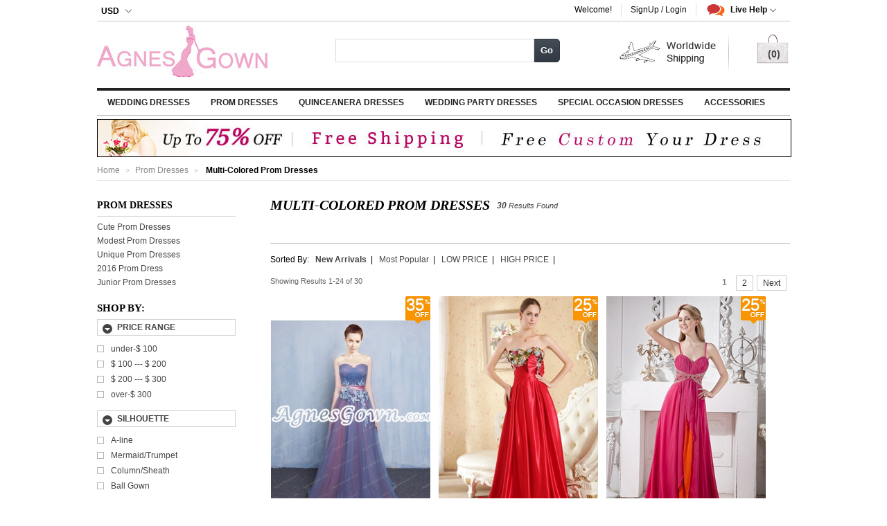

--- FILE ---
content_type: text/html; charset=utf-8
request_url: https://www.agnesgown.com/cheap-multi-colored-prom-dresses-c17-559/
body_size: 15811
content:
<!DOCTYPE html PUBLIC "-//W3C//DTD XHTML 1.0 Transitional//EN" "http://www.w3.org/TR/xhtml1/DTD/xhtml1-transitional.dtd">
<html xmlns="http://www.w3.org/1999/xhtml" xml:lang="en" lang="en">
<head>
<meta http-equiv="Content-Type" content="text/html; charset=utf-8" />
<title>Multi-Colored Cheap Prom Dresses |Short, Long Prom Dresses:agnesgown.com</title>
<meta name="keywords" content="Multi-Colored,Prom Dresses, Cheap Prom Dresses, Short Prom Dress, Long Prom Dresses, Short Prom Gowns, Long Prom Gown, Lace Prom Dresses" />
<meta name="description" content="Browse wide selection of  Multi-Colored Prom Dresses to buy the best  Multi-Colored Prom Dresses on agnesgown.com. You will get the lowest prices and stylish  Multi-Colored Prom Dresses" /> 
<link rel="icon" href="/themes/default/images/favicon.ico" type="image/x-icon" />
<link rel="shortcut icon" href="/themes/default/images/favicon.ico" type="image/x-icon" />
<link rel="canonical" href="https://www.agnesgown.com/cheap-multi-colored-prom-dresses-c17-559/" />
<link rel="stylesheet" type="text/css" href="/themes/default/css/index.css" />
<script type="text/javascript" src="/themes/default/js/jquery-1.8.0.min.js"></script>
<script type="text/javascript" src="/themes/default/js/index.js"></script>
<script type="text/javascript" src="/themes/default/js/listcate.js"></script>
</head>
<body>
<div class="zs_header">  <div class="zs_headertop">    <div class="zs_wp">      <div class="zs_fr">        <ul class="zs_toprnav">          <li class="zs_item first" id="UserName"> Welcome!</li>          <li class="zs_item" id="LoginInfo">          <a class="zs_create sign_in" rel="nofollow" >SignUp / Login</a></li> <li class="zs_item zs_livehelp" id="zs_livehelp"> <span class="zs_nav">           <span class="zs_s1">Live Help</span> <span class="zs_ico"></span> </span>            <div class="zs_livebox">              <span class="zs_ico zs_ico2"></span>              <p class="zs_ptit">if you are considering a purchase</p>              <p class="zs_p2">chat with online sales for more information before you purchase!</p>              <p class="zs_p2">Live Chat: <a href="https://www.agnesgown.com/livechat/chat.php?a=b3e2d" target="_blank" rel="nofollow">Start Online Chat</a> <br/>                Email: <a href="mailto:agnesgown@gmail.com">agnesgown@gmail.com</a> | <a rel="nofollow" href="https://www.agnesgown.com/help/">Help</a></p>              </div>          </li>          <li class="clearboth"></li>        </ul>      </div>      <div class="zs_fl">              <div class="zs_curselc" id="zs_curselc">         <span class="zs_nav">        <span class="zs_s1" id="divCurrency">USD</span>            <span class="zs_ico"></span>         </span>          <ul class="zs_ul" id="divtwoCurrency">            <li class="zs_ico_USD"><span title="USD">USD</span></li>            <li class="zs_ico_EUR"><span title="EUR">EUR</span></li>                <li class="zs_ico_CAD"><span title="CAD">CAD</span></li>            <li class="zs_ico_GBP"><span title="GBP">GBP</span></li>             <li class="zs_ico_AUD"><span title="AUD">AUD</span></li>          </ul>        </div>             </div>    </div>  </div>  <div class="zs_wp zs_headerhd">    <div class="zs_logobox">      <a href="https://www.agnesgown.com" title="agnesgown.com"><img src="https://www.agnesgown.com/themes/default/images/logo.jpg" alt="agnesgown.com" /></a>    </div>    <div class="zs_searchbox searchautocomplete ">        <div class="nav">          <div class="nav-input UI-NAV-INPUT">            <input class="input-text UI-SEARCH" type="text"  id="SearchText" name="SearchText"  value="" maxlength="128" />          </div>        </div>        <div class="nav-submit-button">          <button type="button" title="Go" class="button" onclick="GoSearch()">Go</button>        </div>        <div class="clearboth"></div>    </div>    <div class="free_shipping"><span class="free_outer"></span></div>   <div class="zs_cartbox">  <a href="https://www.agnesgown.com/Shopping_Cart.html" class="a_cart" rel="nofollow"><span id="ShopCount">(0)</span></a> </div>  </div>     <div class="zs_wp zs_hdnavbox" id="zs_hdnavbox">    <ul class="zs_navul" id="zs_navul">                                        <li class="zs_nvli"> <a href="https://www.agnesgown.com/cheap-wedding-dresses-c1/" class="zs_nva">Wedding Dresses</a>         <div class="zs_snavbox zs_snavbox1">              <div class="zs_line">            <dl><dt> <b>FEATURED CATEGORY</b></dt>              <dd> <a href="https://www.agnesgown.com/cheap-modest-wedding-dresses-c14/" title="Modest Wedding Dresses">Modest Wedding Dresses</a></dd>               <dd> <a href="https://www.agnesgown.com/cheap-lace-wedding-dresses-c9/" title="Lace Wedding Dresses">Lace Wedding Dresses</a></dd>               <dd> <a href="https://www.agnesgown.com/cheap-maternity-wedding-dresses-c106/" title="Maternity Wedding Dresses">Maternity Wedding Dresses</a></dd>               <dd> <a href="https://www.agnesgown.com/cheap-simple-wedding-dresses-c118/" title="Simple Wedding Dresses">Simple Wedding Dresses</a></dd>               <dd> <a href="https://www.agnesgown.com/cheap-sexy-wedding-dresses-c105/" title="Sexy Wedding Dresses">Sexy Wedding Dresses</a></dd>               <dd> <a href="https://www.agnesgown.com/cheap-2016-wedding-dresses-c115/" title="2016 Wedding Dresses">2016 Wedding Dresses</a></dd>               <dd> <a href="https://www.agnesgown.com/cheap-beach-wedding-dresses-c2/" title="Beach Wedding Dresses">Beach Wedding Dresses</a></dd>               <dd> <a href="https://www.agnesgown.com/cheap-plus-size-wedding-dresses-c103/" title="Plus Size Wedding Dresses">Plus Size Wedding Dresses</a></dd>             </dl>                            <dl><dt><b>Shop By Silhouette</b></dt><dd><a href="https://www.agnesgown.com/cheap-a-line-wedding-dresses-c1-20/">A-line Wedding Dresses</a></dd><dd><a href="https://www.agnesgown.com/cheap-mermaid-trumpet-wedding-dresses-c1-22/">Mermaid/Trumpet Wedding Dresses</a></dd><dd><a href="https://www.agnesgown.com/cheap-column-sheath-wedding-dresses-c1-23/">Column/Sheath Wedding Dresses</a></dd><dd><a href="https://www.agnesgown.com/cheap-ball-gown-wedding-dresses-c1-24/">Ball Gown Wedding Dresses</a></dd></dl>               <dl><dt><b>Shop By Shoulder Straps</b></dt><dd><a href="https://www.agnesgown.com/cheap-strapless-wedding-dresses-c1-26/">Strapless Wedding Dresses</a></dd><dd><a href="https://www.agnesgown.com/cheap-spaghetti-straps-wedding-dresses-c1-28/">Spaghetti Straps Wedding Dresses</a></dd><dd><a href="https://www.agnesgown.com/cheap-halter-wedding-dresses-c1-29/">Halter Wedding Dresses</a></dd><dd><a href="https://www.agnesgown.com/cheap-one-shoulder-wedding-dresses-c1-30/">One Shoulder Wedding Dresses</a></dd><dd><a href="https://www.agnesgown.com/cheap-off-the-shoulder-wedding-dresses-c1-31/">Off-the-shoulder Wedding Dresses</a></dd></dl>               <dl><dt><b>Shop By Neckline</b></dt><dd><a href="https://www.agnesgown.com/cheap-sweetheart-wedding-dresses-c1-32/">Sweetheart Wedding Dresses</a></dd><dd><a href="https://www.agnesgown.com/cheap-v-neckline-wedding-dresses-c1-34/">V-neckline Wedding Dresses</a></dd><dd><a href="https://www.agnesgown.com/cheap-high-collar-wedding-dresses-c1-35/">High Collar Wedding Dresses</a></dd><dd><a href="https://www.agnesgown.com/cheap-square-wedding-dresses-c1-36/">Square Wedding Dresses</a></dd><dd><a href="https://www.agnesgown.com/cheap-illusion-wedding-dresses-c1-40/">Illusion Wedding Dresses</a></dd><dd><a href="https://www.agnesgown.com/cheap-cowl-wedding-dresses-c1-41/">Cowl Wedding Dresses</a></dd></dl>               <dl><dt><b>Shop By Sleeve Length</b></dt><dd><a href="https://www.agnesgown.com/cheap-sleeveless-wedding-dresses-c1-45/">Sleeveless Wedding Dresses</a></dd><dd><a href="https://www.agnesgown.com/cheap-short-sleeve-wedding-dresses-c1-46/">Short Sleeve Wedding Dresses</a></dd><dd><a href="https://www.agnesgown.com/cheap-1-2-length-sleeve-wedding-dresses-c1-47/">1/2-length Sleeve Wedding Dresses</a></dd><dd><a href="https://www.agnesgown.com/cheap-3-4-length-sleeve-wedding-dresses-c1-48/">3/4-length Sleeve Wedding Dresses</a></dd><dd><a href="https://www.agnesgown.com/cheap-long-sleeve-wedding-dresses-c1-49/">Long Sleeve Wedding Dresses</a></dd></dl>               <dl><dt><b>Shop By Hemline</b></dt><dd><a href="https://www.agnesgown.com/cheap-short-mini-wedding-dresses-c1-62/">Short/Mini Wedding Dresses</a></dd><dd><a href="https://www.agnesgown.com/cheap-tea-length-wedding-dresses-c1-64/">Tea-length  Wedding Dresses</a></dd><dd><a href="https://www.agnesgown.com/cheap-floor-length-wedding-dresses-c1-66/">Floor-length Wedding Dresses</a></dd><dd><a href="https://www.agnesgown.com/cheap-high-low-hem-wedding-dresses-c1-556/">High-low hem Wedding Dresses</a></dd></dl>               <dl><dt><b>Shop By Season</b></dt><dd><a href="https://www.agnesgown.com/cheap-spring-wedding-dresses-c1-93/">Spring Wedding Dresses</a></dd><dd><a href="https://www.agnesgown.com/cheap-summer-wedding-dresses-c1-94/">Summer Wedding Dresses</a></dd><dd><a href="https://www.agnesgown.com/cheap-fall-wedding-dresses-c1-95/">Fall Wedding Dresses</a></dd><dd><a href="https://www.agnesgown.com/cheap-winter-wedding-dresses-c1-96/">Winter Wedding Dresses</a></dd></dl>               <dl><dt><b>Shop By Style</b></dt><dd><a href="https://www.agnesgown.com/cheap-classic-vintage-wedding-dresses-c1-105/">Classic/Vintage Wedding Dresses</a></dd><dd><a href="https://www.agnesgown.com/cheap-chic-modern-wedding-dresses-c1-106/">Chic/Modern Wedding Dresses</a></dd><dd><a href="https://www.agnesgown.com/cheap-elegant-luxurious-wedding-dresses-c1-107/">Elegant/Luxurious Wedding Dresses</a></dd><dd><a href="https://www.agnesgown.com/cheap-glamorous-dramatic-wedding-dresses-c1-108/">Glamorous/Dramatic Wedding Dresses</a></dd></dl>                                              <dl><dt><b>Shop By Color</b></dt><dd><a href="https://www.agnesgown.com/cheap-white-wedding-dresses-c1-527/">White Wedding Dresses</a></dd><dd><a href="https://www.agnesgown.com/cheap-ivory-wedding-dresses-c1-528/">Ivory Wedding Dresses</a></dd><dd><a href="https://www.agnesgown.com/cheap-champagne-wedding-dresses-c1-529/">Champagne Wedding Dresses</a></dd><dd><a href="https://www.agnesgown.com/cheap-pink-wedding-dresses-c1-530/">Pink Wedding Dresses</a></dd><dd><a href="https://www.agnesgown.com/cheap-black-wedding-dresses-c1-531/">Black Wedding Dresses</a></dd><dd><a href="https://www.agnesgown.com/cheap-burgundy-wedding-dresses-c1-533/">Burgundy Wedding Dresses</a></dd><dd><a href="https://www.agnesgown.com/cheap-red-wedding-dresses-c1-549/">Red Wedding Dresses</a></dd><dd><a href="https://www.agnesgown.com/cheap-silver-wedding-dresses-c1-554/">Silver Wedding Dresses</a></dd><dd><a href="https://www.agnesgown.com/cheap-multi-colored-wedding-dresses-c1-559/">Multi-Colored Wedding Dresses</a></dd></dl>                                                                                                                                                                                                                                                   </div><div class="clearboth"></div></div><div class="jian"></div></li>                                                                                                                                                                                                      <li class="zs_nvli"> <a href="https://www.agnesgown.com/cheap-prom-dresses-c17/" class="zs_nva">Prom Dresses</a>         <div class="zs_snavbox zs_snavbox17">              <div class="zs_line">            <dl><dt> <b>FEATURED CATEGORY</b></dt>              <dd> <a href="https://www.agnesgown.com/cheap-modest-prom-dresses-c28/" title="Modest Prom Dresses">Modest Prom Dresses</a></dd>               <dd> <a href="https://www.agnesgown.com/cheap-unique-prom-dresses-c27/" title="Unique Prom Dresses">Unique Prom Dresses</a></dd>               <dd> <a href="https://www.agnesgown.com/cheap-2016-prom-dress-c116/" title="2016 Prom Dress">2016 Prom Dress</a></dd>               <dd> <a href="https://www.agnesgown.com/cheap-junior-prom-dresses-c32/" title="Junior Prom Dresses">Junior Prom Dresses</a></dd>               <dd> <a href="https://www.agnesgown.com/cheap-cute-prom-dresses-c30/" title="Cute Prom Dresses">Cute Prom Dresses</a></dd>             </dl>                                                                                           <dl><dt><b>Shop By Hemline</b></dt><dd><a href="https://www.agnesgown.com/cheap-short-mini-prom-dresses-c17-62/">Short/Mini Prom Dresses</a></dd><dd><a href="https://www.agnesgown.com/cheap-knee-length-prom-dresses-c17-63/">Knee-length Prom Dresses</a></dd><dd><a href="https://www.agnesgown.com/cheap-tea-length-prom-dresses-c17-64/">Tea-length  Prom Dresses</a></dd><dd><a href="https://www.agnesgown.com/cheap-ankle-length-prom-dresses-c17-65/">Ankle-length Prom Dresses</a></dd><dd><a href="https://www.agnesgown.com/cheap-floor-length-prom-dresses-c17-66/">Floor-length Prom Dresses</a></dd><dd><a href="https://www.agnesgown.com/cheap-asymmetrical-hemline-prom-dresses-c17-67/">Asymmetrical Hemline Prom Dresses</a></dd><dd><a href="https://www.agnesgown.com/cheap-high-low-hem-prom-dresses-c17-556/">High-low hem Prom Dresses</a></dd></dl>               <dl><dt><b>Shop By Embellishment</b></dt><dd><a href="https://www.agnesgown.com/cheap-beading-prom-dresses-c17-74/">Beading Prom Dresses</a></dd><dd><a href="https://www.agnesgown.com/cheap-sequin-prom-dresses-c17-75/">Sequin Prom Dresses</a></dd><dd><a href="https://www.agnesgown.com/cheap-ruffles-prom-dresses-c17-83/">Ruffles Prom Dresses</a></dd><dd><a href="https://www.agnesgown.com/cheap-embroidery-prom-dresses-c17-88/">Embroidery Prom Dresses</a></dd><dd><a href="https://www.agnesgown.com/cheap-cut-out-prom-dresses-c17-558/">Cut Out Prom Dresses</a></dd><dd><a href="https://www.agnesgown.com/cheap-print-prom-dresses-c17-560/">Print Prom Dresses</a></dd></dl>               <dl><dt><b>Shop By Fabric</b></dt><dd><a href="https://www.agnesgown.com/cheap-satin-prom-dresses-c17-97/">Satin Prom Dresses</a></dd><dd><a href="https://www.agnesgown.com/cheap-chiffon-prom-dresses-c17-100/">Chiffon Prom Dresses</a></dd><dd><a href="https://www.agnesgown.com/cheap-lace-prom-dresses-c17-101/">Lace Prom Dresses</a></dd><dd><a href="https://www.agnesgown.com/cheap-organza-prom-dresses-c17-102/">Organza Prom Dresses</a></dd><dd><a href="https://www.agnesgown.com/cheap-tulle-prom-dresses-c17-103/">Tulle Prom Dresses</a></dd><dd><a href="https://www.agnesgown.com/cheap-taffeta-prom-dresses-c17-104/">Taffeta Prom Dresses</a></dd></dl>               <dl><dt><b>Shop By Style</b></dt><dd><a href="https://www.agnesgown.com/cheap-classic-vintage-prom-dresses-c17-105/">Classic/Vintage Prom Dresses</a></dd><dd><a href="https://www.agnesgown.com/cheap-chic-modern-prom-dresses-c17-106/">Chic/Modern Prom Dresses</a></dd><dd><a href="https://www.agnesgown.com/cheap-elegant-luxurious-prom-dresses-c17-107/">Elegant/Luxurious Prom Dresses</a></dd><dd><a href="https://www.agnesgown.com/cheap-glamorous-dramatic-prom-dresses-c17-108/">Glamorous/Dramatic Prom Dresses</a></dd><dd><a href="https://www.agnesgown.com/cheap-grecian-prom-dresses-c17-109/">Grecian Prom Dresses</a></dd></dl>                                             <dl><dt><b>Shop By Color</b></dt><dd><a href="https://www.agnesgown.com/cheap-white-prom-dresses-c17-527/">White Prom Dresses</a></dd><dd><a href="https://www.agnesgown.com/cheap-pink-prom-dresses-c17-530/">Pink Prom Dresses</a></dd><dd><a href="https://www.agnesgown.com/cheap-black-prom-dresses-c17-531/">Black Prom Dresses</a></dd><dd><a href="https://www.agnesgown.com/cheap-burgundy-prom-dresses-c17-533/">Burgundy Prom Dresses</a></dd><dd><a href="https://www.agnesgown.com/cheap-purple-prom-dresses-c17-548/">Purple Prom Dresses</a></dd><dd><a href="https://www.agnesgown.com/cheap-red-prom-dresses-c17-549/">Red Prom Dresses</a></dd><dd><a href="https://www.agnesgown.com/cheap-royal-blue-prom-dresses-c17-551/">Royal Blue Prom Dresses</a></dd><dd><a href="https://www.agnesgown.com/cheap-silver-prom-dresses-c17-554/">Silver Prom Dresses</a></dd><dd><a href="https://www.agnesgown.com/cheap-blue-prom-dresses-c17-555/">Blue Prom Dresses</a></dd></dl>                                                                                                                                                                                        </div><div class="clearboth"></div></div><div class="jian"></div></li>                                                                                                                                       <li class="zs_nvli"> <a href="https://www.agnesgown.com/cheap-quinceanera-dresses-c34/" class="zs_nva">Quinceanera Dresses</a>         <div class="zs_snavbox zs_snavbox34">              <div class="zs_line">            <dl><dt> <b>FEATURED CATEGORY</b></dt>              <dd> <a href="https://www.agnesgown.com/cheap-sweet-sixteen-dresses-c92/" title="Sweet Sixteen Dresses">Sweet Sixteen Dresses</a></dd>               <dd> <a href="https://www.agnesgown.com/cheap-simple-quinceanera-dresses-c97/" title="Simple Quinceanera Dresses">Simple Quinceanera Dresses</a></dd>               <dd> <a href="https://www.agnesgown.com/cheap-damas-dresses-c100/" title="Damas Dresses">Damas Dresses</a></dd>               <dd> <a href="https://www.agnesgown.com/cheap-2016-quinceanera-dresses-c117/" title="2016 Quinceanera Dresses">2016 Quinceanera Dresses</a></dd>               <dd> <a href="https://www.agnesgown.com/cheap-cute-quinceanera-dresses-c37/" title="Cute Quinceanera Dresses">Cute Quinceanera Dresses</a></dd>               <dd> <a href="https://www.agnesgown.com/cheap-princess-quinceanera-dresses-c99/" title="Princess Quinceanera Dresses">Princess Quinceanera Dresses</a></dd>               <dd> <a href="https://www.agnesgown.com/cheap-best-quinceanera-dresses-c98/" title="Best Quinceanera Dresses">Best Quinceanera Dresses</a></dd>               <dd> <a href="https://www.agnesgown.com/cheap-unique-quinceanera-dresses-c95/" title="Unique Quinceanera Dresses">Unique Quinceanera Dresses</a></dd>             </dl>                                                                                                                                          <dl><dt><b>Shop By Neckline</b></dt><dd><a href="https://www.agnesgown.com/cheap-sweetheart-quinceanera-dresses-c34-32/">Sweetheart Quinceanera Dresses</a></dd><dd><a href="https://www.agnesgown.com/cheap-v-neckline-quinceanera-dresses-c34-34/">V-neckline Quinceanera Dresses</a></dd><dd><a href="https://www.agnesgown.com/cheap-scoop-quinceanera-dresses-c34-37/">Scoop Quinceanera Dresses</a></dd><dd><a href="https://www.agnesgown.com/cheap-bateau-quinceanera-dresses-c34-39/">Bateau Quinceanera Dresses</a></dd><dd><a href="https://www.agnesgown.com/cheap-illusion-quinceanera-dresses-c34-40/">Illusion Quinceanera Dresses</a></dd><dd><a href="https://www.agnesgown.com/cheap-asymmetrical-neckline-quinceanera-dresses-c34-44/">Asymmetrical Neckline Quinceanera Dresses</a></dd></dl>               <dl><dt><b>Shop By Embellishment</b></dt><dd><a href="https://www.agnesgown.com/cheap-beading-quinceanera-dresses-c34-74/">Beading Quinceanera Dresses</a></dd><dd><a href="https://www.agnesgown.com/cheap-sequin-quinceanera-dresses-c34-75/">Sequin Quinceanera Dresses</a></dd><dd><a href="https://www.agnesgown.com/cheap-ruche-pleat-quinceanera-dresses-c34-82/">Ruche/Pleat Quinceanera Dresses</a></dd><dd><a href="https://www.agnesgown.com/cheap-ruffles-quinceanera-dresses-c34-83/">Ruffles Quinceanera Dresses</a></dd><dd><a href="https://www.agnesgown.com/cheap-pick-up-quinceanera-dresses-c34-84/">Pick-up Quinceanera Dresses</a></dd><dd><a href="https://www.agnesgown.com/cheap-tiered-quinceanera-dresses-c34-87/">Tiered Quinceanera Dresses</a></dd><dd><a href="https://www.agnesgown.com/cheap-embroidery-quinceanera-dresses-c34-88/">Embroidery Quinceanera Dresses</a></dd><dd><a href="https://www.agnesgown.com/cheap-floral-quinceanera-dresses-c34-89/">Floral Quinceanera Dresses</a></dd></dl>               <dl><dt><b>Shop By Style</b></dt><dd><a href="https://www.agnesgown.com/cheap-classic-vintage-quinceanera-dresses-c34-105/">Classic/Vintage Quinceanera Dresses</a></dd><dd><a href="https://www.agnesgown.com/cheap-chic-modern-quinceanera-dresses-c34-106/">Chic/Modern Quinceanera Dresses</a></dd><dd><a href="https://www.agnesgown.com/cheap-elegant-luxurious-quinceanera-dresses-c34-107/">Elegant/Luxurious Quinceanera Dresses</a></dd><dd><a href="https://www.agnesgown.com/cheap-glamorous-dramatic-quinceanera-dresses-c34-108/">Glamorous/Dramatic Quinceanera Dresses</a></dd></dl>               <dl><dt><b>Shop By Body Shape</b></dt><dd><a href="https://www.agnesgown.com/cheap-plus-size-quinceanera-dresses-c34-110/">Plus Size Quinceanera Dresses</a></dd><dd><a href="https://www.agnesgown.com/cheap-petite-quinceanera-dresses-c34-111/">Petite Quinceanera Dresses</a></dd><dd><a href="https://www.agnesgown.com/cheap-misses-quinceanera-dresses-c34-113/">Misses Quinceanera Dresses</a></dd><dd><a href="https://www.agnesgown.com/cheap-apple-quinceanera-dresses-c34-114/">Apple Quinceanera Dresses</a></dd><dd><a href="https://www.agnesgown.com/cheap-hourglass-quinceanera-dresses-c34-115/">Hourglass Quinceanera Dresses</a></dd></dl>                                            <dl><dt><b>Shop By Color</b></dt><dd><a href="https://www.agnesgown.com/cheap-white-quinceanera-dresses-c34-527/">White Quinceanera Dresses</a></dd><dd><a href="https://www.agnesgown.com/cheap-pink-quinceanera-dresses-c34-530/">Pink Quinceanera Dresses</a></dd><dd><a href="https://www.agnesgown.com/cheap-gold-quinceanera-dresses-c34-539/">Gold Quinceanera Dresses</a></dd><dd><a href="https://www.agnesgown.com/cheap-pearl-pink-quinceanera-dresses-c34-547/">Pearl Pink Quinceanera Dresses</a></dd><dd><a href="https://www.agnesgown.com/cheap-purple-quinceanera-dresses-c34-548/">Purple Quinceanera Dresses</a></dd><dd><a href="https://www.agnesgown.com/cheap-red-quinceanera-dresses-c34-549/">Red Quinceanera Dresses</a></dd><dd><a href="https://www.agnesgown.com/cheap-royal-blue-quinceanera-dresses-c34-551/">Royal Blue Quinceanera Dresses</a></dd><dd><a href="https://www.agnesgown.com/cheap-blue-quinceanera-dresses-c34-555/">Blue Quinceanera Dresses</a></dd><dd><a href="https://www.agnesgown.com/cheap-coral-quinceanera-dresses-c34-557/">Coral Quinceanera Dresses</a></dd><dd><a href="https://www.agnesgown.com/cheap-peach-quinceanera-dresses-c34-563/">Peach Quinceanera Dresses</a></dd></dl>                                                                                                                                          </div><div class="clearboth"></div></div><div class="jian"></div></li>                                                                                                                                                                                      <li class="zs_nvli"> <a href="https://www.agnesgown.com/cheap-wedding-party-dresses-c47/" class="zs_nva">Wedding Party Dresses</a>        <div class="zs_snavbox zs_snavbox47"><div class="zs_line">        <dl><dt><a title="Bridesmaid Dresses" href="https://www.agnesgown.com/cheap-bridesmaid-dresses-c48/"><b>Bridesmaid Dresses</b></a></dt><dd><a href="https://www.agnesgown.com/cheap-a-line-bridesmaid-dresses-c48-20/">A-line Bridesmaid Dresses</a></dd><dd><a href="https://www.agnesgown.com/cheap-column-sheath-bridesmaid-dresses-c48-23/">Column/Sheath Bridesmaid Dresses</a></dd><dd><a href="https://www.agnesgown.com/cheap-sweetheart-bridesmaid-dresses-c48-32/">Sweetheart Bridesmaid Dresses</a></dd><dd><a href="https://www.agnesgown.com/cheap-v-neckline-bridesmaid-dresses-c48-34/">V-neckline Bridesmaid Dresses</a></dd><dd><a href="https://www.agnesgown.com/cheap-short-sleeve-bridesmaid-dresses-c48-46/">Short Sleeve Bridesmaid Dresses</a></dd><dd><a href="https://www.agnesgown.com/cheap-short-mini-bridesmaid-dresses-c48-62/">Short/Mini Bridesmaid Dresses</a></dd><dd><a href="https://www.agnesgown.com/cheap-knee-length-bridesmaid-dresses-c48-63/">Knee-length Bridesmaid Dresses</a></dd><dd><a href="https://www.agnesgown.com/cheap-tea-length-bridesmaid-dresses-c48-64/">Tea-length  Bridesmaid Dresses</a></dd><dd><a href="https://www.agnesgown.com/cheap-ankle-length-bridesmaid-dresses-c48-65/">Ankle-length Bridesmaid Dresses</a></dd><dd><a href="https://www.agnesgown.com/cheap-floor-length-bridesmaid-dresses-c48-66/">Floor-length Bridesmaid Dresses</a></dd><dd><a href="https://www.agnesgown.com/cheap-chiffon-bridesmaid-dresses-c48-100/">Chiffon Bridesmaid Dresses</a></dd><dd><a href="https://www.agnesgown.com/cheap-lace-bridesmaid-dresses-c48-101/">Lace Bridesmaid Dresses</a></dd><dd><a href="https://www.agnesgown.com/cheap-classic-vintage-bridesmaid-dresses-c48-105/">Classic/Vintage Bridesmaid Dresses</a></dd></dl>        <dl><dt><a title="Flower Girl Dresses" href="https://www.agnesgown.com/cheap-flower-girl-dresses-c62/"><b>Flower Girl Dresses</b></a></dt><dd><a href="https://www.agnesgown.com/cheap-white-flower-girl-dresses-c62-527/">White Flower Girl Dresses</a></dd><dd><a href="https://www.agnesgown.com/cheap-ivory-flower-girl-dresses-c62-528/">Ivory Flower Girl Dresses</a></dd><dd><a href="https://www.agnesgown.com/cheap-champagne-flower-girl-dresses-c62-529/">Champagne Flower Girl Dresses</a></dd><dd><a href="https://www.agnesgown.com/cheap-pink-flower-girl-dresses-c62-530/">Pink Flower Girl Dresses</a></dd><dd><a href="https://www.agnesgown.com/cheap-black-flower-girl-dresses-c62-531/">Black Flower Girl Dresses</a></dd><dd><a href="https://www.agnesgown.com/cheap-dark-navy-flower-girl-dresses-c62-537/">Dark Navy Flower Girl Dresses</a></dd><dd><a href="https://www.agnesgown.com/cheap-gold-flower-girl-dresses-c62-539/">Gold Flower Girl Dresses</a></dd><dd><a href="https://www.agnesgown.com/cheap-lavender-flower-girl-dresses-c62-543/">Lavender Flower Girl Dresses</a></dd><dd><a href="https://www.agnesgown.com/cheap-purple-flower-girl-dresses-c62-548/">Purple Flower Girl Dresses</a></dd><dd><a href="https://www.agnesgown.com/cheap-red-flower-girl-dresses-c62-549/">Red Flower Girl Dresses</a></dd><dd><a href="https://www.agnesgown.com/cheap-royal-blue-flower-girl-dresses-c62-551/">Royal Blue Flower Girl Dresses</a></dd><dd><a href="https://www.agnesgown.com/cheap-silver-flower-girl-dresses-c62-554/">Silver Flower Girl Dresses</a></dd><dd><a href="https://www.agnesgown.com/cheap-blue-flower-girl-dresses-c62-555/">Blue Flower Girl Dresses</a></dd><dd><a href="https://www.agnesgown.com/cheap-coral-flower-girl-dresses-c62-557/">Coral Flower Girl Dresses</a></dd><dd><a href="https://www.agnesgown.com/cheap-yellow-flower-girl-dresses-c62-562/">Yellow Flower Girl Dresses</a></dd><dd><a href="https://www.agnesgown.com/cheap-peach-flower-girl-dresses-c62-563/">Peach Flower Girl Dresses</a></dd></dl>        <dl><dt><a title="Mother of the Bride Dresses" href="https://www.agnesgown.com/cheap-mother-of-the-bride-dresses-c61/"><b>Mother of the Bride Dresses</b></a></dt><dd><a href="https://www.agnesgown.com/cheap-sweetheart-mother-of-the-bride-dresses-c61-32/">Sweetheart Mother of the Bride Dresses</a></dd><dd><a href="https://www.agnesgown.com/cheap-v-neckline-mother-of-the-bride-dresses-c61-34/">V-neckline Mother of the Bride Dresses</a></dd><dd><a href="https://www.agnesgown.com/cheap-high-collar-mother-of-the-bride-dresses-c61-35/">High Collar Mother of the Bride Dresses</a></dd><dd><a href="https://www.agnesgown.com/cheap-bateau-mother-of-the-bride-dresses-c61-39/">Bateau Mother of the Bride Dresses</a></dd><dd><a href="https://www.agnesgown.com/cheap-cowl-mother-of-the-bride-dresses-c61-41/">Cowl Mother of the Bride Dresses</a></dd><dd><a href="https://www.agnesgown.com/cheap-sleeveless-mother-of-the-bride-dresses-c61-45/">Sleeveless Mother of the Bride Dresses</a></dd><dd><a href="https://www.agnesgown.com/cheap-short-sleeve-mother-of-the-bride-dresses-c61-46/">Short Sleeve Mother of the Bride Dresses</a></dd><dd><a href="https://www.agnesgown.com/cheap-knee-length-mother-of-the-bride-dresses-c61-63/">Knee-length Mother of the Bride Dresses</a></dd><dd><a href="https://www.agnesgown.com/cheap-tea-length-mother-of-the-bride-dresses-c61-64/">Tea-length  Mother of the Bride Dresses</a></dd><dd><a href="https://www.agnesgown.com/cheap-ankle-length-mother-of-the-bride-dresses-c61-65/">Ankle-length Mother of the Bride Dresses</a></dd><dd><a href="https://www.agnesgown.com/cheap-floor-length-mother-of-the-bride-dresses-c61-66/">Floor-length Mother of the Bride Dresses</a></dd><dd><a href="https://www.agnesgown.com/cheap-champagne-mother-of-the-bride-dresses-c61-529/">Champagne Mother of the Bride Dresses</a></dd><dd><a href="https://www.agnesgown.com/cheap-black-mother-of-the-bride-dresses-c61-531/">Black Mother of the Bride Dresses</a></dd><dd><a href="https://www.agnesgown.com/cheap-brown-mother-of-the-bride-dresses-c61-532/">Brown Mother of the Bride Dresses</a></dd><dd><a href="https://www.agnesgown.com/cheap-dark-navy-mother-of-the-bride-dresses-c61-537/">Dark Navy Mother of the Bride Dresses</a></dd><dd><a href="https://www.agnesgown.com/cheap-royal-blue-mother-of-the-bride-dresses-c61-551/">Royal Blue Mother of the Bride Dresses</a></dd><dd><a href="https://www.agnesgown.com/cheap-blue-mother-of-the-bride-dresses-c61-555/">Blue Mother of the Bride Dresses</a></dd></dl>        <dl><dt><a title="Wedding Guest Dresses" href="https://www.agnesgown.com/cheap-wedding-guest-dresses-c66/"><b>Wedding Guest Dresses</b></a></dt><dd><a href="https://www.agnesgown.com/cheap-short-mini-wedding-guest-dresses-c66-62/">Short/Mini Wedding Guest Dresses</a></dd><dd><a href="https://www.agnesgown.com/cheap-knee-length-wedding-guest-dresses-c66-63/">Knee-length Wedding Guest Dresses</a></dd><dd><a href="https://www.agnesgown.com/cheap-tea-length-wedding-guest-dresses-c66-64/">Tea-length  Wedding Guest Dresses</a></dd><dd><a href="https://www.agnesgown.com/cheap-ankle-length-wedding-guest-dresses-c66-65/">Ankle-length Wedding Guest Dresses</a></dd><dd><a href="https://www.agnesgown.com/cheap-floor-length-wedding-guest-dresses-c66-66/">Floor-length Wedding Guest Dresses</a></dd><dd><a href="https://www.agnesgown.com/cheap-asymmetrical-hemline-wedding-guest-dresses-c66-67/">Asymmetrical Hemline Wedding Guest Dresses</a></dd><dd><a href="https://www.agnesgown.com/cheap-spring-wedding-guest-dresses-c66-93/">Spring Wedding Guest Dresses</a></dd><dd><a href="https://www.agnesgown.com/cheap-summer-wedding-guest-dresses-c66-94/">Summer Wedding Guest Dresses</a></dd><dd><a href="https://www.agnesgown.com/cheap-fall-wedding-guest-dresses-c66-95/">Fall Wedding Guest Dresses</a></dd><dd><a href="https://www.agnesgown.com/cheap-high-low-hem-wedding-guest-dresses-c66-556/">High-low hem Wedding Guest Dresses</a></dd></dl></div><div class="clearboth"></div></div><div class="jian"></div></li>                                                                                                               <li class="zs_nvli"> <a href="https://www.agnesgown.com/cheap-special-occasion-dresses-c67/" class="zs_nva">Special Occasion Dresses</a>        <div class="zs_snavbox zs_snavbox67"><div class="zs_line">        <dl><dt><a title="Cocktail Dresses" href="https://www.agnesgown.com/cheap-cocktail-dresses-c78/"><b>Cocktail Dresses</b></a></dt><dd><a href="https://www.agnesgown.com/cheap-plus-size-cocktail-dresses-c78-110/">Plus Size Cocktail Dresses</a></dd><dd><a href="https://www.agnesgown.com/cheap-white-cocktail-dresses-c78-527/">White Cocktail Dresses</a></dd><dd><a href="https://www.agnesgown.com/cheap-pink-cocktail-dresses-c78-530/">Pink Cocktail Dresses</a></dd><dd><a href="https://www.agnesgown.com/cheap-black-cocktail-dresses-c78-531/">Black Cocktail Dresses</a></dd><dd><a href="https://www.agnesgown.com/cheap-gold-cocktail-dresses-c78-539/">Gold Cocktail Dresses</a></dd><dd><a href="https://www.agnesgown.com/cheap-purple-cocktail-dresses-c78-548/">Purple Cocktail Dresses</a></dd><dd><a href="https://www.agnesgown.com/cheap-red-cocktail-dresses-c78-549/">Red Cocktail Dresses</a></dd><dd><a href="https://www.agnesgown.com/cheap-silver-cocktail-dresses-c78-554/">Silver Cocktail Dresses</a></dd></dl>        <dl><dt><a title="Evening Dresses" href="https://www.agnesgown.com/cheap-evening-dresses-c80/"><b>Evening Dresses</b></a></dt><dd><a href="https://www.agnesgown.com/cheap-a-line-evening-dresses-c80-20/">A-line Evening Dresses</a></dd><dd><a href="https://www.agnesgown.com/cheap-mermaid-trumpet-evening-dresses-c80-22/">Mermaid/Trumpet Evening Dresses</a></dd><dd><a href="https://www.agnesgown.com/cheap-column-sheath-evening-dresses-c80-23/">Column/Sheath Evening Dresses</a></dd><dd><a href="https://www.agnesgown.com/cheap-ball-gown-evening-dresses-c80-24/">Ball Gown Evening Dresses</a></dd><dd><a href="https://www.agnesgown.com/cheap-plus-size-evening-dresses-c80-110/">Plus Size Evening Dresses</a></dd><dd><a href="https://www.agnesgown.com/cheap-maternity-evening-dresses-c80-112/">Maternity Evening Dresses</a></dd></dl>        <dl><dt><a title="Homecoming Dresses" href="https://www.agnesgown.com/cheap-homecoming-dresses-c79/"><b>Homecoming Dresses</b></a></dt><dd><a href="https://www.agnesgown.com/cheap-halter-homecoming-dresses-c79-29/">Halter Homecoming Dresses</a></dd><dd><a href="https://www.agnesgown.com/cheap-one-shoulder-homecoming-dresses-c79-30/">One Shoulder Homecoming Dresses</a></dd><dd><a href="https://www.agnesgown.com/cheap-off-the-shoulder-homecoming-dresses-c79-31/">Off-the-shoulder Homecoming Dresses</a></dd><dd><a href="https://www.agnesgown.com/cheap-classic-vintage-homecoming-dresses-c79-105/">Classic/Vintage Homecoming Dresses</a></dd><dd><a href="https://www.agnesgown.com/cheap-chic-modern-homecoming-dresses-c79-106/">Chic/Modern Homecoming Dresses</a></dd><dd><a href="https://www.agnesgown.com/cheap-elegant-luxurious-homecoming-dresses-c79-107/">Elegant/Luxurious Homecoming Dresses</a></dd><dd><a href="https://www.agnesgown.com/cheap-glamorous-dramatic-homecoming-dresses-c79-108/">Glamorous/Dramatic Homecoming Dresses</a></dd><dd><a href="https://www.agnesgown.com/cheap-grecian-homecoming-dresses-c79-109/">Grecian Homecoming Dresses</a></dd></dl>        <dl><dt><a title="Graduation Dresses" href="https://www.agnesgown.com/cheap-graduation-dresses-c82/"><b>Graduation Dresses</b></a></dt><dd><a href="https://www.agnesgown.com/cheap-short-mini-graduation-dresses-c82-62/">Short/Mini Graduation Dresses</a></dd><dd><a href="https://www.agnesgown.com/cheap-tea-length-graduation-dresses-c82-64/">Tea-length  Graduation Dresses</a></dd><dd><a href="https://www.agnesgown.com/cheap-classic-vintage-graduation-dresses-c82-105/">Classic/Vintage Graduation Dresses</a></dd><dd><a href="https://www.agnesgown.com/cheap-glamorous-dramatic-graduation-dresses-c82-108/">Glamorous/Dramatic Graduation Dresses</a></dd><dd><a href="https://www.agnesgown.com/cheap-grecian-graduation-dresses-c82-109/">Grecian Graduation Dresses</a></dd><dd><a href="https://www.agnesgown.com/cheap-white-graduation-dresses-c82-527/">White Graduation Dresses</a></dd><dd><a href="https://www.agnesgown.com/cheap-pink-graduation-dresses-c82-530/">Pink Graduation Dresses</a></dd><dd><a href="https://www.agnesgown.com/cheap-black-graduation-dresses-c82-531/">Black Graduation Dresses</a></dd><dd><a href="https://www.agnesgown.com/cheap-purple-graduation-dresses-c82-548/">Purple Graduation Dresses</a></dd><dd><a href="https://www.agnesgown.com/cheap-red-graduation-dresses-c82-549/">Red Graduation Dresses</a></dd><dd><a href="https://www.agnesgown.com/cheap-high-low-hem-graduation-dresses-c82-556/">High-low hem Graduation Dresses</a></dd><dd><a href="https://www.agnesgown.com/cheap-yellow-graduation-dresses-c82-562/">Yellow Graduation Dresses</a></dd></dl>        <dl><dt><a title="Little Black Dresses" href="https://www.agnesgown.com/cheap-little-black-dresses-c83/"><b>Little Black Dresses</b></a></dt><dd><a href="https://www.agnesgown.com/cheap-straps-little-black-dresses-c83-27/">Straps Little Black Dresses</a></dd><dd><a href="https://www.agnesgown.com/cheap-one-shoulder-little-black-dresses-c83-30/">One Shoulder Little Black Dresses</a></dd><dd><a href="https://www.agnesgown.com/cheap-sweetheart-little-black-dresses-c83-32/">Sweetheart Little Black Dresses</a></dd><dd><a href="https://www.agnesgown.com/cheap-v-neckline-little-black-dresses-c83-34/">V-neckline Little Black Dresses</a></dd><dd><a href="https://www.agnesgown.com/cheap-scoop-little-black-dresses-c83-37/">Scoop Little Black Dresses</a></dd><dd><a href="https://www.agnesgown.com/cheap-keyhole-little-black-dresses-c83-43/">Keyhole Little Black Dresses</a></dd><dd><a href="https://www.agnesgown.com/cheap-ruffles-little-black-dresses-c83-83/">Ruffles Little Black Dresses</a></dd><dd><a href="https://www.agnesgown.com/cheap-tiered-little-black-dresses-c83-87/">Tiered Little Black Dresses</a></dd><dd><a href="https://www.agnesgown.com/cheap-lace-embelishment-little-black-dresses-c83-90/">Lace embelishment Little Black Dresses</a></dd><dd><a href="https://www.agnesgown.com/cheap-classic-vintage-little-black-dresses-c83-105/">Classic/Vintage Little Black Dresses</a></dd><dd><a href="https://www.agnesgown.com/cheap-chic-modern-little-black-dresses-c83-106/">Chic/Modern Little Black Dresses</a></dd><dd><a href="https://www.agnesgown.com/cheap-elegant-luxurious-little-black-dresses-c83-107/">Elegant/Luxurious Little Black Dresses</a></dd><dd><a href="https://www.agnesgown.com/cheap-grecian-little-black-dresses-c83-109/">Grecian Little Black Dresses</a></dd></dl>        <dl><dt><a title="Little White Dresses" href="https://www.agnesgown.com/cheap-little-white-dresses-c101/"><b>Little White Dresses</b></a></dt><dd><a href="https://www.agnesgown.com/cheap-strapless-little-white-dresses-c101-26/">Strapless Little White Dresses</a></dd><dd><a href="https://www.agnesgown.com/cheap-one-shoulder-little-white-dresses-c101-30/">One Shoulder Little White Dresses</a></dd><dd><a href="https://www.agnesgown.com/cheap-sweetheart-little-white-dresses-c101-32/">Sweetheart Little White Dresses</a></dd><dd><a href="https://www.agnesgown.com/cheap-v-neckline-little-white-dresses-c101-34/">V-neckline Little White Dresses</a></dd><dd><a href="https://www.agnesgown.com/cheap-sleeveless-little-white-dresses-c101-45/">Sleeveless Little White Dresses</a></dd><dd><a href="https://www.agnesgown.com/cheap-applique-little-white-dresses-c101-73/">Applique Little White Dresses</a></dd><dd><a href="https://www.agnesgown.com/cheap-sequin-little-white-dresses-c101-75/">Sequin Little White Dresses</a></dd><dd><a href="https://www.agnesgown.com/cheap-ruffles-little-white-dresses-c101-83/">Ruffles Little White Dresses</a></dd><dd><a href="https://www.agnesgown.com/cheap-pick-up-little-white-dresses-c101-84/">Pick-up Little White Dresses</a></dd><dd><a href="https://www.agnesgown.com/cheap-tiered-little-white-dresses-c101-87/">Tiered Little White Dresses</a></dd><dd><a href="https://www.agnesgown.com/cheap-floral-little-white-dresses-c101-89/">Floral Little White Dresses</a></dd><dd><a href="https://www.agnesgown.com/cheap-satin-little-white-dresses-c101-97/">Satin Little White Dresses</a></dd><dd><a href="https://www.agnesgown.com/cheap-elastic-satin-little-white-dresses-c101-98/">Elastic Satin Little White Dresses</a></dd><dd><a href="https://www.agnesgown.com/cheap-chiffon-little-white-dresses-c101-100/">Chiffon Little White Dresses</a></dd><dd><a href="https://www.agnesgown.com/cheap-lace-little-white-dresses-c101-101/">Lace Little White Dresses</a></dd><dd><a href="https://www.agnesgown.com/cheap-tulle-little-white-dresses-c101-103/">Tulle Little White Dresses</a></dd><dd><a href="https://www.agnesgown.com/cheap-cut-out-little-white-dresses-c101-558/">Cut Out Little White Dresses</a></dd><dd><a href="https://www.agnesgown.com/cheap-print-little-white-dresses-c101-560/">Print Little White Dresses</a></dd></dl></div><div class="clearboth"></div></div><div class="jian"></div></li>                                                                                                                                                   <li class="zs_nvli"> <a href="https://www.agnesgown.com/cheap-accessories-c108/" class="zs_nva">Accessories</a>         <div class="zs_snavbox zs_snavbox108">              <div class="zs_line">            <dl>               <dt> <b>FEATURED CATEGORY</b></dt>                             <dd > <a href="https://www.agnesgown.com/cheap-jewelry-c112/" title="Jewelry">Jewelry</a></dd>                            <dd > <a href="https://www.agnesgown.com/cheap-jackets-c111/" title="Jackets">Jackets</a></dd>                            <dd > <a href="https://www.agnesgown.com/cheap-petticoats-c110/" title="Petticoats">Petticoats</a></dd>                            <dd > <a href="https://www.agnesgown.com/cheap-veils-c114/" title="Veils">Veils</a></dd>                            <dd > <a href="https://www.agnesgown.com/cheap-tiaras-c109/" title="Tiaras">Tiaras</a></dd>                            <dd > <a href="https://www.agnesgown.com/cheap-gloves-c113/" title="Gloves">Gloves</a></dd>                          </dl>          </div><div class="clearboth"></div>        </div><div class="jian"></div></li>                                                                                                                                                        <li class="clearboth"></li>    </ul>  </div>  <div class="zs_wp zs_top_banner">    <a href="https://www.agnesgown.com/custom-you-dress.html"> <img class="zs_img" width="1000" height="53" src="https://www.agnesgown.com/images/title.jpg" alt="ad"  border="1px" /> </a></div>    </div>
<div class="zs_wp zs_listpage">
 <div class="zs_allnavbox">
   <a title="agnesgown.com" href="https://www.agnesgown.com" >Home</a>                                            <span class="zs_spli">&gt;</span>
                                          <span class="zs_a"> <a title="agnesgown.com" href="https://www.agnesgown.com/cheap-prom-dresses-c17/" >Prom Dresses</a></span>
                                          <span class="zs_spli">&gt;</span>
                                          <span class="zs_a"><strong>&nbsp;Multi-Colored&nbsp;Prom Dresses</strong></span>
                                                                              </div>
   <div class="zs_flcol">
    <div class="zs_category">
        <div class="zs_hd"><p>Prom Dresses</p></div>
        <div class="zs_bd">
            <ul class="zs_ul">   
             <li class="zs_li"> <a href="https://www.agnesgown.com/cheap-cute-prom-dresses-c30/" title=" Elegant Evening Dresses">Cute Prom Dresses</a></li>  
             <li class="zs_li"> <a href="https://www.agnesgown.com/cheap-modest-prom-dresses-c28/" title=" Elegant Evening Dresses">Modest Prom Dresses</a></li>  
             <li class="zs_li"> <a href="https://www.agnesgown.com/cheap-unique-prom-dresses-c27/" title=" Elegant Evening Dresses">Unique Prom Dresses</a></li>  
             <li class="zs_li"> <a href="https://www.agnesgown.com/cheap-2016-prom-dress-c116/" title=" Elegant Evening Dresses">2016 Prom Dress</a></li>  
             <li class="zs_li"> <a href="https://www.agnesgown.com/cheap-junior-prom-dresses-c32/" title=" Elegant Evening Dresses">Junior Prom Dresses</a></li>       </ul></div>
    </div>
    
    <div class="zs_shopby">
        <div class="zs_hd"><span>Shop By:</span></div>
       
        <div class="zs_bd">
        <div class="zs_poptit zs_poptitdown" ><span class="zs_ico"></span>Price Range</div>
                           <div>
                                <ul class="m-filter-css-checkboxes  zs_popul zs_silhouette">
                                         <li class="zs_item"><a href="https://www.agnesgown.com/cheap-under-$100-multi-colored-prom-dresses-c17-559/" onclick="this.className = 'm-checkbox-checked'" class="m-checkbox-unchecked">under-<span class="multiSignTagLeft">$</span> <span class="multiPrice" >100</span></a>
                                         </li> 
                                           <li class="zs_item  "><a href="https://www.agnesgown.com/cheap-$100-$200-multi-colored-prom-dresses-c17-559/" onclick="this.className = 'm-checkbox-checked'" class="m-checkbox-unchecked"><span class="multiSignTagLeft">$</span> <span class="multiPrice">100</span> --- <span class="multiSignTagLeft">$</span> <span class="multiPrice" >200</span> </a></li>            
                    <li class="zs_item  "><a href="https://www.agnesgown.com/cheap-$200-$300-multi-colored-prom-dresses-c17-559/" onclick="this.className = 'm-checkbox-checked'" class="m-checkbox-unchecked"><span class="multiSignTagLeft">$</span> <span class="multiPrice">200</span> --- <span class="multiSignTagLeft">$</span> <span class="multiPrice" >300</span> </a></li>       
                     
                      <li class="zs_item  "><a href="https://www.agnesgown.com/cheap-over-$300-multi-colored-prom-dresses-c17-559/" onclick="this.className = 'm-checkbox-checked'" class="m-checkbox-unchecked">over-<span class="multiSignTagLeft">$</span> <span class="multiPrice" >300</span> </a></li>       
                                                                                                
                                         <li class="clearboth"></li>
</ul>
                            </div>    	
                            
           			<div class="zs_poptit zs_poptitdown" id="block_2"><span class="zs_ico"></span>Silhouette</div>
                           <div id="dd_2">
                                <ul class="m-filter-css-checkboxes  zs_popul zs_silhouette">
                                         <li class="zs_item"><a title="A-line" href="https://www.agnesgown.com/cheap-a-line-prom-dresses-c17-20/" onclick="this.className = 'm-checkbox-checked'" class="m-checkbox-unchecked">A-line </a>
                             </li>                            <li class="zs_item"><a title="Mermaid/Trumpet" href="https://www.agnesgown.com/cheap-mermaid-trumpet-prom-dresses-c17-22/" onclick="this.className = 'm-checkbox-checked'" class="m-checkbox-unchecked">Mermaid/Trumpet </a>
                             </li>                            <li class="zs_item"><a title="Column/Sheath" href="https://www.agnesgown.com/cheap-column-sheath-prom-dresses-c17-23/" onclick="this.className = 'm-checkbox-checked'" class="m-checkbox-unchecked">Column/Sheath </a>
                             </li>                            <li class="zs_item"><a title="Ball Gown" href="https://www.agnesgown.com/cheap-ball-gown-prom-dresses-c17-24/" onclick="this.className = 'm-checkbox-checked'" class="m-checkbox-unchecked">Ball Gown </a>
                             </li>                            <li class="clearboth"></li>
</ul>
                            </div>    			<div class="zs_poptit zs_poptitdown" id="block_3"><span class="zs_ico"></span>Shoulder Straps</div>
                           <div id="dd_3">
                                <ul class="m-filter-css-checkboxes  zs_popul zs_silhouette">
                                         <li class="zs_item"><a title="Strapless" href="https://www.agnesgown.com/cheap-strapless-prom-dresses-c17-26/" onclick="this.className = 'm-checkbox-checked'" class="m-checkbox-unchecked">Strapless </a>
                             </li>                            <li class="zs_item"><a title="Straps" href="https://www.agnesgown.com/cheap-straps-prom-dresses-c17-27/" onclick="this.className = 'm-checkbox-checked'" class="m-checkbox-unchecked">Straps </a>
                             </li>                            <li class="zs_item"><a title="Spaghetti Straps" href="https://www.agnesgown.com/cheap-spaghetti-straps-prom-dresses-c17-28/" onclick="this.className = 'm-checkbox-checked'" class="m-checkbox-unchecked">Spaghetti Straps </a>
                             </li>                            <li class="zs_item"><a title="Halter" href="https://www.agnesgown.com/cheap-halter-prom-dresses-c17-29/" onclick="this.className = 'm-checkbox-checked'" class="m-checkbox-unchecked">Halter </a>
                             </li>                            <li class="zs_item"><a title="One Shoulder" href="https://www.agnesgown.com/cheap-one-shoulder-prom-dresses-c17-30/" onclick="this.className = 'm-checkbox-checked'" class="m-checkbox-unchecked">One Shoulder </a>
                             </li>                            <li class="zs_item"><a title="Off-the-shoulder" href="https://www.agnesgown.com/cheap-off-the-shoulder-prom-dresses-c17-31/" onclick="this.className = 'm-checkbox-checked'" class="m-checkbox-unchecked">Off-the-shoulder </a>
                             </li>                            <li class="clearboth"></li>
</ul>
                            </div>    			<div class="zs_poptit zs_poptitdown" id="block_4"><span class="zs_ico"></span>Neckline</div>
                           <div id="dd_4">
                                <ul class="m-filter-css-checkboxes  zs_popul zs_silhouette">
                                         <li class="zs_item"><a title="Sweetheart" href="https://www.agnesgown.com/cheap-sweetheart-prom-dresses-c17-32/" onclick="this.className = 'm-checkbox-checked'" class="m-checkbox-unchecked">Sweetheart </a>
                             </li>                            <li class="zs_item"><a title="Dipped" href="https://www.agnesgown.com/cheap-dipped-prom-dresses-c17-33/" onclick="this.className = 'm-checkbox-checked'" class="m-checkbox-unchecked">Dipped </a>
                             </li>                            <li class="zs_item"><a title="V-neckline" href="https://www.agnesgown.com/cheap-v-neckline-prom-dresses-c17-34/" onclick="this.className = 'm-checkbox-checked'" class="m-checkbox-unchecked">V-neckline </a>
                             </li>                            <li class="zs_item"><a title="High Collar" href="https://www.agnesgown.com/cheap-high-collar-prom-dresses-c17-35/" onclick="this.className = 'm-checkbox-checked'" class="m-checkbox-unchecked">High Collar </a>
                             </li>                            <li class="zs_item"><a title="Square" href="https://www.agnesgown.com/cheap-square-prom-dresses-c17-36/" onclick="this.className = 'm-checkbox-checked'" class="m-checkbox-unchecked">Square </a>
                             </li>                            <li class="zs_item"><a title="Scoop" href="https://www.agnesgown.com/cheap-scoop-prom-dresses-c17-37/" onclick="this.className = 'm-checkbox-checked'" class="m-checkbox-unchecked">Scoop </a>
                             </li>                            <li class="zs_item"><a title="Jewel" href="https://www.agnesgown.com/cheap-jewel-prom-dresses-c17-38/" onclick="this.className = 'm-checkbox-checked'" class="m-checkbox-unchecked">Jewel </a>
                             </li>                            <li class="zs_item"><a title="Bateau" href="https://www.agnesgown.com/cheap-bateau-prom-dresses-c17-39/" onclick="this.className = 'm-checkbox-checked'" class="m-checkbox-unchecked">Bateau </a>
                             </li>                            <li class="zs_item"><a title="Illusion" href="https://www.agnesgown.com/cheap-illusion-prom-dresses-c17-40/" onclick="this.className = 'm-checkbox-checked'" class="m-checkbox-unchecked">Illusion </a>
                             </li>                            <li class="zs_item"><a title="Cowl" href="https://www.agnesgown.com/cheap-cowl-prom-dresses-c17-41/" onclick="this.className = 'm-checkbox-checked'" class="m-checkbox-unchecked">Cowl </a>
                             </li>                            <li class="zs_item"><a title="Queen Anne" href="https://www.agnesgown.com/cheap-queen-anne-prom-dresses-c17-42/" onclick="this.className = 'm-checkbox-checked'" class="m-checkbox-unchecked">Queen Anne </a>
                             </li>                            <li class="zs_item"><a title="Keyhole" href="https://www.agnesgown.com/cheap-keyhole-prom-dresses-c17-43/" onclick="this.className = 'm-checkbox-checked'" class="m-checkbox-unchecked">Keyhole </a>
                             </li>                            <li class="zs_item"><a title="Asymmetrical Neckline" href="https://www.agnesgown.com/cheap-asymmetrical-neckline-prom-dresses-c17-44/" onclick="this.className = 'm-checkbox-checked'" class="m-checkbox-unchecked">Asymmetrical Neckline </a>
                             </li>                            <li class="clearboth"></li>
</ul>
                            </div>    			<div class="zs_poptit zs_poptitdown" id="block_5"><span class="zs_ico"></span>Sleeve Length</div>
                           <div id="dd_5">
                                <ul class="m-filter-css-checkboxes  zs_popul zs_silhouette">
                                         <li class="zs_item"><a title="Sleeveless" href="https://www.agnesgown.com/cheap-sleeveless-prom-dresses-c17-45/" onclick="this.className = 'm-checkbox-checked'" class="m-checkbox-unchecked">Sleeveless </a>
                             </li>                            <li class="zs_item"><a title="Short Sleeve" href="https://www.agnesgown.com/cheap-short-sleeve-prom-dresses-c17-46/" onclick="this.className = 'm-checkbox-checked'" class="m-checkbox-unchecked">Short Sleeve </a>
                             </li>                            <li class="zs_item"><a title="1/2-length Sleeve" href="https://www.agnesgown.com/cheap-1-2-length-sleeve-prom-dresses-c17-47/" onclick="this.className = 'm-checkbox-checked'" class="m-checkbox-unchecked">1/2-length Sleeve </a>
                             </li>                            <li class="zs_item"><a title="3/4-length Sleeve" href="https://www.agnesgown.com/cheap-3-4-length-sleeve-prom-dresses-c17-48/" onclick="this.className = 'm-checkbox-checked'" class="m-checkbox-unchecked">3/4-length Sleeve </a>
                             </li>                            <li class="zs_item"><a title="Long Sleeve" href="https://www.agnesgown.com/cheap-long-sleeve-prom-dresses-c17-49/" onclick="this.className = 'm-checkbox-checked'" class="m-checkbox-unchecked">Long Sleeve </a>
                             </li>                            <li class="clearboth"></li>
</ul>
                            </div>    			<div class="zs_poptit zs_poptitdown" id="block_6"><span class="zs_ico"></span>Waist Type</div>
                           <div id="dd_6">
                                <ul class="m-filter-css-checkboxes  zs_popul zs_silhouette">
                                         <li class="zs_item"><a title="Natural" href="https://www.agnesgown.com/cheap-natural-prom-dresses-c17-50/" onclick="this.className = 'm-checkbox-checked'" class="m-checkbox-unchecked">Natural </a>
                             </li>                            <li class="zs_item"><a title="Empire" href="https://www.agnesgown.com/cheap-empire-prom-dresses-c17-51/" onclick="this.className = 'm-checkbox-checked'" class="m-checkbox-unchecked">Empire </a>
                             </li>                            <li class="zs_item"><a title="Dropped Waist" href="https://www.agnesgown.com/cheap-dropped-waist-prom-dresses-c17-52/" onclick="this.className = 'm-checkbox-checked'" class="m-checkbox-unchecked">Dropped Waist </a>
                             </li>                            <li class="zs_item"><a title="Basque" href="https://www.agnesgown.com/cheap-basque-prom-dresses-c17-53/" onclick="this.className = 'm-checkbox-checked'" class="m-checkbox-unchecked">Basque </a>
                             </li>                            <li class="zs_item"><a title="Asymmetrical Waist" href="https://www.agnesgown.com/cheap-asymmetrical-waist-prom-dresses-c17-54/" onclick="this.className = 'm-checkbox-checked'" class="m-checkbox-unchecked">Asymmetrical Waist </a>
                             </li>                            <li class="clearboth"></li>
</ul>
                            </div>    			<div class="zs_poptit zs_poptitdown" id="block_7"><span class="zs_ico"></span>Back Details</div>
                           <div id="dd_7">
                                <ul class="m-filter-css-checkboxes  zs_popul zs_silhouette">
                                         <li class="zs_item"><a title="Zipper" href="https://www.agnesgown.com/cheap-zipper-prom-dresses-c17-55/" onclick="this.className = 'm-checkbox-checked'" class="m-checkbox-unchecked">Zipper </a>
                             </li>                            <li class="zs_item"><a title="Lace-up" href="https://www.agnesgown.com/cheap-lace-up-prom-dresses-c17-56/" onclick="this.className = 'm-checkbox-checked'" class="m-checkbox-unchecked">Lace-up </a>
                             </li>                            <li class="zs_item"><a title="Backless" href="https://www.agnesgown.com/cheap-backless-prom-dresses-c17-57/" onclick="this.className = 'm-checkbox-checked'" class="m-checkbox-unchecked">Backless </a>
                             </li>                            <li class="zs_item"><a title="Crossed Straps" href="https://www.agnesgown.com/cheap-crossed-straps-prom-dresses-c17-58/" onclick="this.className = 'm-checkbox-checked'" class="m-checkbox-unchecked">Crossed Straps </a>
                             </li>                            <li class="zs_item"><a title="Keyhole" href="https://www.agnesgown.com/cheap-keyhole-prom-dresses-c17-59/" onclick="this.className = 'm-checkbox-checked'" class="m-checkbox-unchecked">Keyhole </a>
                             </li>                            <li class="zs_item"><a title="V-Back" href="https://www.agnesgown.com/cheap-v-back-prom-dresses-c17-60/" onclick="this.className = 'm-checkbox-checked'" class="m-checkbox-unchecked">V-Back </a>
                             </li>                            <li class="zs_item"><a title="Illusion" href="https://www.agnesgown.com/cheap-illusion-prom-dresses-c17-61/" onclick="this.className = 'm-checkbox-checked'" class="m-checkbox-unchecked">Illusion </a>
                             </li>                            <li class="clearboth"></li>
</ul>
                            </div>    			<div class="zs_poptit zs_poptitdown" id="block_8"><span class="zs_ico"></span>Hemline</div>
                           <div id="dd_8">
                                <ul class="m-filter-css-checkboxes  zs_popul zs_silhouette">
                                         <li class="zs_item"><a title="Short/Mini" href="https://www.agnesgown.com/cheap-short-mini-prom-dresses-c17-62/" onclick="this.className = 'm-checkbox-checked'" class="m-checkbox-unchecked">Short/Mini </a>
                             </li>                            <li class="zs_item"><a title="Knee-length" href="https://www.agnesgown.com/cheap-knee-length-prom-dresses-c17-63/" onclick="this.className = 'm-checkbox-checked'" class="m-checkbox-unchecked">Knee-length </a>
                             </li>                            <li class="zs_item"><a title="Tea-length " href="https://www.agnesgown.com/cheap-tea-length-prom-dresses-c17-64/" onclick="this.className = 'm-checkbox-checked'" class="m-checkbox-unchecked">Tea-length  </a>
                             </li>                            <li class="zs_item"><a title="Ankle-length" href="https://www.agnesgown.com/cheap-ankle-length-prom-dresses-c17-65/" onclick="this.className = 'm-checkbox-checked'" class="m-checkbox-unchecked">Ankle-length </a>
                             </li>                            <li class="zs_item"><a title="Floor-length" href="https://www.agnesgown.com/cheap-floor-length-prom-dresses-c17-66/" onclick="this.className = 'm-checkbox-checked'" class="m-checkbox-unchecked">Floor-length </a>
                             </li>                            <li class="zs_item"><a title="Asymmetrical Hemline" href="https://www.agnesgown.com/cheap-asymmetrical-hemline-prom-dresses-c17-67/" onclick="this.className = 'm-checkbox-checked'" class="m-checkbox-unchecked">Asymmetrical Hemline </a>
                             </li>                            <li class="zs_item"><a title="High-low hem" href="https://www.agnesgown.com/cheap-high-low-hem-prom-dresses-c17-556/" onclick="this.className = 'm-checkbox-checked'" class="m-checkbox-unchecked">High-low hem </a>
                             </li>                            <li class="clearboth"></li>
</ul>
                            </div>    			<div class="zs_poptit zs_poptitdown" id="block_10"><span class="zs_ico"></span>Embellishment</div>
                           <div id="dd_10">
                                <ul class="m-filter-css-checkboxes  zs_popul zs_silhouette">
                                         <li class="zs_item"><a title="Applique" href="https://www.agnesgown.com/cheap-applique-prom-dresses-c17-73/" onclick="this.className = 'm-checkbox-checked'" class="m-checkbox-unchecked">Applique </a>
                             </li>                            <li class="zs_item"><a title="Beading" href="https://www.agnesgown.com/cheap-beading-prom-dresses-c17-74/" onclick="this.className = 'm-checkbox-checked'" class="m-checkbox-unchecked">Beading </a>
                             </li>                            <li class="zs_item"><a title="Sequin" href="https://www.agnesgown.com/cheap-sequin-prom-dresses-c17-75/" onclick="this.className = 'm-checkbox-checked'" class="m-checkbox-unchecked">Sequin </a>
                             </li>                            <li class="zs_item"><a title="Crystal" href="https://www.agnesgown.com/cheap-crystal-prom-dresses-c17-76/" onclick="this.className = 'm-checkbox-checked'" class="m-checkbox-unchecked">Crystal </a>
                             </li>                            <li class="zs_item"><a title="Buttons" href="https://www.agnesgown.com/cheap-buttons-prom-dresses-c17-77/" onclick="this.className = 'm-checkbox-checked'" class="m-checkbox-unchecked">Buttons </a>
                             </li>                            <li class="zs_item"><a title="Ribbon/Sash" href="https://www.agnesgown.com/cheap-ribbon-sash-prom-dresses-c17-78/" onclick="this.className = 'm-checkbox-checked'" class="m-checkbox-unchecked">Ribbon/Sash </a>
                             </li>                            <li class="zs_item"><a title="Bow Tie" href="https://www.agnesgown.com/cheap-bow-tie-prom-dresses-c17-79/" onclick="this.className = 'm-checkbox-checked'" class="m-checkbox-unchecked">Bow Tie </a>
                             </li>                            <li class="zs_item"><a title="Brooch" href="https://www.agnesgown.com/cheap-brooch-prom-dresses-c17-80/" onclick="this.className = 'm-checkbox-checked'" class="m-checkbox-unchecked">Brooch </a>
                             </li>                            <li class="zs_item"><a title="Feathers/Fur" href="https://www.agnesgown.com/cheap-feathers-fur-prom-dresses-c17-81/" onclick="this.className = 'm-checkbox-checked'" class="m-checkbox-unchecked">Feathers/Fur </a>
                             </li>                            <li class="zs_item"><a title="Ruche/Pleat" href="https://www.agnesgown.com/cheap-ruche-pleat-prom-dresses-c17-82/" onclick="this.className = 'm-checkbox-checked'" class="m-checkbox-unchecked">Ruche/Pleat </a>
                             </li>                            <li class="zs_item"><a title="Ruffles" href="https://www.agnesgown.com/cheap-ruffles-prom-dresses-c17-83/" onclick="this.className = 'm-checkbox-checked'" class="m-checkbox-unchecked">Ruffles </a>
                             </li>                            <li class="zs_item"><a title="Pick-up" href="https://www.agnesgown.com/cheap-pick-up-prom-dresses-c17-84/" onclick="this.className = 'm-checkbox-checked'" class="m-checkbox-unchecked">Pick-up </a>
                             </li>                            <li class="zs_item"><a title="Draped" href="https://www.agnesgown.com/cheap-draped-prom-dresses-c17-85/" onclick="this.className = 'm-checkbox-checked'" class="m-checkbox-unchecked">Draped </a>
                             </li>                            <li class="zs_item"><a title="Rosette" href="https://www.agnesgown.com/cheap-rosette-prom-dresses-c17-86/" onclick="this.className = 'm-checkbox-checked'" class="m-checkbox-unchecked">Rosette </a>
                             </li>                            <li class="zs_item"><a title="Tiered" href="https://www.agnesgown.com/cheap-tiered-prom-dresses-c17-87/" onclick="this.className = 'm-checkbox-checked'" class="m-checkbox-unchecked">Tiered </a>
                             </li>                            <li class="zs_item"><a title="Embroidery" href="https://www.agnesgown.com/cheap-embroidery-prom-dresses-c17-88/" onclick="this.className = 'm-checkbox-checked'" class="m-checkbox-unchecked">Embroidery </a>
                             </li>                            <li class="zs_item"><a title="Floral" href="https://www.agnesgown.com/cheap-floral-prom-dresses-c17-89/" onclick="this.className = 'm-checkbox-checked'" class="m-checkbox-unchecked">Floral </a>
                             </li>                            <li class="zs_item"><a title="Lace embelishment" href="https://www.agnesgown.com/cheap-lace-embelishment-prom-dresses-c17-90/" onclick="this.className = 'm-checkbox-checked'" class="m-checkbox-unchecked">Lace embelishment </a>
                             </li>                            <li class="zs_item"><a title="Side-draped" href="https://www.agnesgown.com/cheap-side-draped-prom-dresses-c17-91/" onclick="this.className = 'm-checkbox-checked'" class="m-checkbox-unchecked">Side-draped </a>
                             </li>                            <li class="zs_item"><a title="Split-front" href="https://www.agnesgown.com/cheap-split-front-prom-dresses-c17-92/" onclick="this.className = 'm-checkbox-checked'" class="m-checkbox-unchecked">Split-front </a>
                             </li>                            <li class="zs_item"><a title="Cut Out" href="https://www.agnesgown.com/cheap-cut-out-prom-dresses-c17-558/" onclick="this.className = 'm-checkbox-checked'" class="m-checkbox-unchecked">Cut Out </a>
                             </li>                            <li class="zs_item"><a title="Print" href="https://www.agnesgown.com/cheap-print-prom-dresses-c17-560/" onclick="this.className = 'm-checkbox-checked'" class="m-checkbox-unchecked">Print </a>
                             </li>                            <li class="zs_item"><a title="Wrap" href="https://www.agnesgown.com/cheap-wrap-prom-dresses-c17-561/" onclick="this.className = 'm-checkbox-checked'" class="m-checkbox-unchecked">Wrap </a>
                             </li>                            <li class="clearboth"></li>
</ul>
                            </div>    			<div class="zs_poptit zs_poptitdown" id="block_11"><span class="zs_ico"></span>Season</div>
                           <div id="dd_11">
                                <ul class="m-filter-css-checkboxes  zs_popul zs_silhouette">
                                         <li class="zs_item"><a title="Spring" href="https://www.agnesgown.com/cheap-spring-prom-dresses-c17-93/" onclick="this.className = 'm-checkbox-checked'" class="m-checkbox-unchecked">Spring </a>
                             </li>                            <li class="zs_item"><a title="Summer" href="https://www.agnesgown.com/cheap-summer-prom-dresses-c17-94/" onclick="this.className = 'm-checkbox-checked'" class="m-checkbox-unchecked">Summer </a>
                             </li>                            <li class="zs_item"><a title="Fall" href="https://www.agnesgown.com/cheap-fall-prom-dresses-c17-95/" onclick="this.className = 'm-checkbox-checked'" class="m-checkbox-unchecked">Fall </a>
                             </li>                            <li class="zs_item"><a title="Winter" href="https://www.agnesgown.com/cheap-winter-prom-dresses-c17-96/" onclick="this.className = 'm-checkbox-checked'" class="m-checkbox-unchecked">Winter </a>
                             </li>                            <li class="clearboth"></li>
</ul>
                            </div>    			<div class="zs_poptit zs_poptitdown" id="block_12"><span class="zs_ico"></span>Fabric</div>
                           <div id="dd_12">
                                <ul class="m-filter-css-checkboxes  zs_popul zs_silhouette">
                                         <li class="zs_item"><a title="Satin" href="https://www.agnesgown.com/cheap-satin-prom-dresses-c17-97/" onclick="this.className = 'm-checkbox-checked'" class="m-checkbox-unchecked">Satin </a>
                             </li>                            <li class="zs_item"><a title="Elastic Satin" href="https://www.agnesgown.com/cheap-elastic-satin-prom-dresses-c17-98/" onclick="this.className = 'm-checkbox-checked'" class="m-checkbox-unchecked">Elastic Satin </a>
                             </li>                            <li class="zs_item"><a title="Matte Satin" href="https://www.agnesgown.com/cheap-matte-satin-prom-dresses-c17-99/" onclick="this.className = 'm-checkbox-checked'" class="m-checkbox-unchecked">Matte Satin </a>
                             </li>                            <li class="zs_item"><a title="Chiffon" href="https://www.agnesgown.com/cheap-chiffon-prom-dresses-c17-100/" onclick="this.className = 'm-checkbox-checked'" class="m-checkbox-unchecked">Chiffon </a>
                             </li>                            <li class="zs_item"><a title="Lace" href="https://www.agnesgown.com/cheap-lace-prom-dresses-c17-101/" onclick="this.className = 'm-checkbox-checked'" class="m-checkbox-unchecked">Lace </a>
                             </li>                            <li class="zs_item"><a title="Organza" href="https://www.agnesgown.com/cheap-organza-prom-dresses-c17-102/" onclick="this.className = 'm-checkbox-checked'" class="m-checkbox-unchecked">Organza </a>
                             </li>                            <li class="zs_item"><a title="Tulle" href="https://www.agnesgown.com/cheap-tulle-prom-dresses-c17-103/" onclick="this.className = 'm-checkbox-checked'" class="m-checkbox-unchecked">Tulle </a>
                             </li>                            <li class="zs_item"><a title="Taffeta" href="https://www.agnesgown.com/cheap-taffeta-prom-dresses-c17-104/" onclick="this.className = 'm-checkbox-checked'" class="m-checkbox-unchecked">Taffeta </a>
                             </li>                            <li class="clearboth"></li>
</ul>
                            </div>    			<div class="zs_poptit zs_poptitdown" id="block_13"><span class="zs_ico"></span>Style</div>
                           <div id="dd_13">
                                <ul class="m-filter-css-checkboxes  zs_popul zs_silhouette">
                                         <li class="zs_item"><a title="Classic/Vintage" href="https://www.agnesgown.com/cheap-classic-vintage-prom-dresses-c17-105/" onclick="this.className = 'm-checkbox-checked'" class="m-checkbox-unchecked">Classic/Vintage </a>
                             </li>                            <li class="zs_item"><a title="Chic/Modern" href="https://www.agnesgown.com/cheap-chic-modern-prom-dresses-c17-106/" onclick="this.className = 'm-checkbox-checked'" class="m-checkbox-unchecked">Chic/Modern </a>
                             </li>                            <li class="zs_item"><a title="Elegant/Luxurious" href="https://www.agnesgown.com/cheap-elegant-luxurious-prom-dresses-c17-107/" onclick="this.className = 'm-checkbox-checked'" class="m-checkbox-unchecked">Elegant/Luxurious </a>
                             </li>                            <li class="zs_item"><a title="Glamorous/Dramatic" href="https://www.agnesgown.com/cheap-glamorous-dramatic-prom-dresses-c17-108/" onclick="this.className = 'm-checkbox-checked'" class="m-checkbox-unchecked">Glamorous/Dramatic </a>
                             </li>                            <li class="zs_item"><a title="Grecian" href="https://www.agnesgown.com/cheap-grecian-prom-dresses-c17-109/" onclick="this.className = 'm-checkbox-checked'" class="m-checkbox-unchecked">Grecian </a>
                             </li>                            <li class="clearboth"></li>
</ul>
                            </div>    			<div class="zs_poptit zs_poptitdown" id="block_14"><span class="zs_ico"></span>Body Shape</div>
                           <div id="dd_14">
                                <ul class="m-filter-css-checkboxes  zs_popul zs_silhouette">
                                         <li class="zs_item"><a title="Plus Size" href="https://www.agnesgown.com/cheap-plus-size-prom-dresses-c17-110/" onclick="this.className = 'm-checkbox-checked'" class="m-checkbox-unchecked">Plus Size </a>
                             </li>                            <li class="zs_item"><a title="Petite" href="https://www.agnesgown.com/cheap-petite-prom-dresses-c17-111/" onclick="this.className = 'm-checkbox-checked'" class="m-checkbox-unchecked">Petite </a>
                             </li>                            <li class="zs_item"><a title="Maternity" href="https://www.agnesgown.com/cheap-maternity-prom-dresses-c17-112/" onclick="this.className = 'm-checkbox-checked'" class="m-checkbox-unchecked">Maternity </a>
                             </li>                            <li class="zs_item"><a title="Misses" href="https://www.agnesgown.com/cheap-misses-prom-dresses-c17-113/" onclick="this.className = 'm-checkbox-checked'" class="m-checkbox-unchecked">Misses </a>
                             </li>                            <li class="zs_item"><a title="Apple" href="https://www.agnesgown.com/cheap-apple-prom-dresses-c17-114/" onclick="this.className = 'm-checkbox-checked'" class="m-checkbox-unchecked">Apple </a>
                             </li>                            <li class="zs_item"><a title="Hourglass" href="https://www.agnesgown.com/cheap-hourglass-prom-dresses-c17-115/" onclick="this.className = 'm-checkbox-checked'" class="m-checkbox-unchecked">Hourglass </a>
                             </li>                            <li class="zs_item"><a title="Inverted Triangle" href="https://www.agnesgown.com/cheap-inverted-triangle-prom-dresses-c17-116/" onclick="this.className = 'm-checkbox-checked'" class="m-checkbox-unchecked">Inverted Triangle </a>
                             </li>                            <li class="zs_item"><a title="Pear" href="https://www.agnesgown.com/cheap-pear-prom-dresses-c17-117/" onclick="this.className = 'm-checkbox-checked'" class="m-checkbox-unchecked">Pear </a>
                             </li>                            <li class="zs_item"><a title="Rectangle" href="https://www.agnesgown.com/cheap-rectangle-prom-dresses-c17-118/" onclick="this.className = 'm-checkbox-checked'" class="m-checkbox-unchecked">Rectangle </a>
                             </li>                            <li class="clearboth"></li>
</ul>
                            </div>                                                                                                                                                                                            			<div class="zs_poptit zs_poptitdown" id="block_526"><span class="zs_ico"></span>Color</div>
                           <div id="dd_526">
                                <ul class="m-filter-css-checkboxes  zs_popul zs_silhouette">
                                         <li class="zs_item"><a title="White" href="https://www.agnesgown.com/cheap-white-prom-dresses-c17-527/" onclick="this.className = 'm-checkbox-checked'" class="m-checkbox-unchecked">White </a>
                             </li>                            <li class="zs_item"><a title="Ivory" href="https://www.agnesgown.com/cheap-ivory-prom-dresses-c17-528/" onclick="this.className = 'm-checkbox-checked'" class="m-checkbox-unchecked">Ivory </a>
                             </li>                            <li class="zs_item"><a title="Champagne" href="https://www.agnesgown.com/cheap-champagne-prom-dresses-c17-529/" onclick="this.className = 'm-checkbox-checked'" class="m-checkbox-unchecked">Champagne </a>
                             </li>                            <li class="zs_item"><a title="Pink" href="https://www.agnesgown.com/cheap-pink-prom-dresses-c17-530/" onclick="this.className = 'm-checkbox-checked'" class="m-checkbox-unchecked">Pink </a>
                             </li>                            <li class="zs_item"><a title="Black" href="https://www.agnesgown.com/cheap-black-prom-dresses-c17-531/" onclick="this.className = 'm-checkbox-checked'" class="m-checkbox-unchecked">Black </a>
                             </li>                            <li class="zs_item"><a title="Brown" href="https://www.agnesgown.com/cheap-brown-prom-dresses-c17-532/" onclick="this.className = 'm-checkbox-checked'" class="m-checkbox-unchecked">Brown </a>
                             </li>                            <li class="zs_item"><a title="Burgundy" href="https://www.agnesgown.com/cheap-burgundy-prom-dresses-c17-533/" onclick="this.className = 'm-checkbox-checked'" class="m-checkbox-unchecked">Burgundy </a>
                             </li>                            <li class="zs_item"><a title="Chocolate" href="https://www.agnesgown.com/cheap-chocolate-prom-dresses-c17-534/" onclick="this.className = 'm-checkbox-checked'" class="m-checkbox-unchecked">Chocolate </a>
                             </li>                            <li class="zs_item"><a title="Daffodil" href="https://www.agnesgown.com/cheap-daffodil-prom-dresses-c17-535/" onclick="this.className = 'm-checkbox-checked'" class="m-checkbox-unchecked">Daffodil </a>
                             </li>                            <li class="zs_item"><a title="Dark Green" href="https://www.agnesgown.com/cheap-dark-green-prom-dresses-c17-536/" onclick="this.className = 'm-checkbox-checked'" class="m-checkbox-unchecked">Dark Green </a>
                             </li>                            <li class="zs_item"><a title="Dark Navy" href="https://www.agnesgown.com/cheap-dark-navy-prom-dresses-c17-537/" onclick="this.className = 'm-checkbox-checked'" class="m-checkbox-unchecked">Dark Navy </a>
                             </li>                            <li class="zs_item"><a title="Fuchsia" href="https://www.agnesgown.com/cheap-fuchsia-prom-dresses-c17-538/" onclick="this.className = 'm-checkbox-checked'" class="m-checkbox-unchecked">Fuchsia </a>
                             </li>                            <li class="zs_item"><a title="Gold" href="https://www.agnesgown.com/cheap-gold-prom-dresses-c17-539/" onclick="this.className = 'm-checkbox-checked'" class="m-checkbox-unchecked">Gold </a>
                             </li>                            <li class="zs_item"><a title="Grape" href="https://www.agnesgown.com/cheap-grape-prom-dresses-c17-540/" onclick="this.className = 'm-checkbox-checked'" class="m-checkbox-unchecked">Grape </a>
                             </li>                            <li class="zs_item"><a title="Green" href="https://www.agnesgown.com/cheap-green-prom-dresses-c17-541/" onclick="this.className = 'm-checkbox-checked'" class="m-checkbox-unchecked">Green </a>
                             </li>                            <li class="zs_item"><a title="Hunter" href="https://www.agnesgown.com/cheap-hunter-prom-dresses-c17-542/" onclick="this.className = 'm-checkbox-checked'" class="m-checkbox-unchecked">Hunter </a>
                             </li>                            <li class="zs_item"><a title="Lavender" href="https://www.agnesgown.com/cheap-lavender-prom-dresses-c17-543/" onclick="this.className = 'm-checkbox-checked'" class="m-checkbox-unchecked">Lavender </a>
                             </li>                            <li class="zs_item"><a title="Light Sky Blue" href="https://www.agnesgown.com/cheap-light-sky-blue-prom-dresses-c17-544/" onclick="this.className = 'm-checkbox-checked'" class="m-checkbox-unchecked">Light Sky Blue </a>
                             </li>                            <li class="zs_item"><a title="Lilac" href="https://www.agnesgown.com/cheap-lilac-prom-dresses-c17-545/" onclick="this.className = 'm-checkbox-checked'" class="m-checkbox-unchecked">Lilac </a>
                             </li>                            <li class="zs_item"><a title="Orange" href="https://www.agnesgown.com/cheap-orange-prom-dresses-c17-546/" onclick="this.className = 'm-checkbox-checked'" class="m-checkbox-unchecked">Orange </a>
                             </li>                            <li class="zs_item"><a title="Pearl Pink" href="https://www.agnesgown.com/cheap-pearl-pink-prom-dresses-c17-547/" onclick="this.className = 'm-checkbox-checked'" class="m-checkbox-unchecked">Pearl Pink </a>
                             </li>                            <li class="zs_item"><a title="Purple" href="https://www.agnesgown.com/cheap-purple-prom-dresses-c17-548/" onclick="this.className = 'm-checkbox-checked'" class="m-checkbox-unchecked">Purple </a>
                             </li>                            <li class="zs_item"><a title="Red" href="https://www.agnesgown.com/cheap-red-prom-dresses-c17-549/" onclick="this.className = 'm-checkbox-checked'" class="m-checkbox-unchecked">Red </a>
                             </li>                            <li class="zs_item"><a title="Royal Blue" href="https://www.agnesgown.com/cheap-royal-blue-prom-dresses-c17-551/" onclick="this.className = 'm-checkbox-checked'" class="m-checkbox-unchecked">Royal Blue </a>
                             </li>                            <li class="zs_item"><a title="Sage" href="https://www.agnesgown.com/cheap-sage-prom-dresses-c17-552/" onclick="this.className = 'm-checkbox-checked'" class="m-checkbox-unchecked">Sage </a>
                             </li>                            <li class="zs_item"><a title="Water Melon" href="https://www.agnesgown.com/cheap-water-melon-prom-dresses-c17-553/" onclick="this.className = 'm-checkbox-checked'" class="m-checkbox-unchecked">Water Melon </a>
                             </li>                            <li class="zs_item"><a title="Silver" href="https://www.agnesgown.com/cheap-silver-prom-dresses-c17-554/" onclick="this.className = 'm-checkbox-checked'" class="m-checkbox-unchecked">Silver </a>
                             </li>                            <li class="zs_item"><a title="Blue" href="https://www.agnesgown.com/cheap-blue-prom-dresses-c17-555/" onclick="this.className = 'm-checkbox-checked'" class="m-checkbox-unchecked">Blue </a>
                             </li>                            <li class="zs_item"><a title="Coral" href="https://www.agnesgown.com/cheap-coral-prom-dresses-c17-557/" onclick="this.className = 'm-checkbox-checked'" class="m-checkbox-unchecked">Coral </a>
                             </li>                            <li class="zs_item zs_itemon m-selected-ln-item "><a title="Multi-Colored" href="https://www.agnesgown.com/cheap-multi-colored-prom-dresses-c17-559/" onclick="this.className = 'm-checkbox-checked'" class="m-checkbox-unchecked">Multi-Colored </a>
                             </li>                            <li class="zs_item"><a title="Yellow" href="https://www.agnesgown.com/cheap-yellow-prom-dresses-c17-562/" onclick="this.className = 'm-checkbox-checked'" class="m-checkbox-unchecked">Yellow </a>
                             </li>                            <li class="zs_item"><a title="Peach" href="https://www.agnesgown.com/cheap-peach-prom-dresses-c17-563/" onclick="this.className = 'm-checkbox-checked'" class="m-checkbox-unchecked">Peach </a>
                             </li>                            <li class="clearboth"></li>
</ul>
                            </div>                                                                                                          
                    </div>
    </div>
 
  <div class="zs_category">
        <div class="zs_hd"><p>Wholesale Tag Cloud</p></div>
        <div class="zs_bd">
            <ul class="zs_ul">
                         <li class="zs_li"> <a href="https://www.agnesgown.com/2012-discount-prom-dresses-near-wilmington-de/" title="2012 discount prom dresses near wilmington de">2012 discount prom dresses near wilmington de</a></li>             <li class="zs_li"> <a href="https://www.agnesgown.com/2012-discount-prom-dresses-near-fort-collins-co/" title="2012 discount prom dresses near fort collins co">2012 discount prom dresses near fort collins co</a></li>             <li class="zs_li"> <a href="https://www.agnesgown.com/2012-2013-mini-length-sleeveless-prom-dresses/" title="2012 2013 mini length sleeveless prom dresses">2012 2013 mini length sleeveless prom dresses</a></li>             <li class="zs_li"> <a href="https://www.agnesgown.com/2012-discount-prom-dresses-near-moscow-id/" title="2012 discount prom dresses near moscow id">2012 discount prom dresses near moscow id</a></li>             <li class="zs_li"> <a href="https://www.agnesgown.com/2012-discount-prom-dresses-near-durango-co/" title="2012 discount prom dresses near durango co">2012 discount prom dresses near durango co</a></li>             <li class="zs_li"> <a href="https://www.agnesgown.com/2016-modest-prom-dresses-for-wedding/" title="2016 modest prom dresses for wedding">2016 modest prom dresses for wedding</a></li>             <li class="zs_li"> <a href="https://www.agnesgown.com/2016-spring-most-beautiful-sweetheart-champagne-js-prom-dresses/" title="2016 spring most beautiful sweetheart champagne js prom dresses">2016 spring most beautiful sweetheart champagne js prom dresses</a></li>             <li class="zs_li"> <a href="https://www.agnesgown.com/2012-prom-dresses/" title="2012 prom dresses">2012 prom dresses</a></li>             <li class="zs_li"> <a href="https://www.agnesgown.com/cheap-prom-dresses/" title="cheap prom dresses">cheap prom dresses</a></li>             <li class="zs_li"> <a href="https://www.agnesgown.com/2013-cheap-prom-dresses/" title="2013 cheap prom dresses">2013 cheap prom dresses</a></li>             <li class="zs_li"> <a href="https://www.agnesgown.com/2012-discount-prom-dresses-near-coral-springs-fl/" title="2012 discount prom dresses near coral springs fl">2012 discount prom dresses near coral springs fl</a></li>             <li class="zs_li"> <a href="https://www.agnesgown.com/2014-best-seller-prom-dress-with-ruffles-and-beadings-fitted-plus-size-short-prom-dress-in-white-custom-made-dress-for-navidad/" title="2014 best seller prom dress with ruffles and beadings fitted plus size short prom dress in white custom made dress for navidad">2014 best seller prom dress with ruffles and beadings fitted plus size short prom dress in white custom made dress for navidad</a></li>             <li class="zs_li"> <a href="https://www.agnesgown.com/2013-prom-dresses/" title="2013 prom dresses">2013 prom dresses</a></li>             <li class="zs_li"> <a href="https://www.agnesgown.com/a-line-short-prom-dressess/" title="a line short prom dressess">a line short prom dressess</a></li>             <li class="zs_li"> <a href="https://www.agnesgown.com/2016-best-seller-sweetheart-champagne-js-prom-dresses/" title="2016 best seller sweetheart champagne js prom dresses">2016 best seller sweetheart champagne js prom dresses</a></li>             <li class="zs_li"> <a href="https://www.agnesgown.com/2013-elegant-prom-dresses/" title="2013 elegant prom dresses">2013 elegant prom dresses</a></li>             <li class="zs_li"> <a href="https://www.agnesgown.com/2015-turn-heads-free-shipping-prom-dresses-for-wedding/" title="2015 turn heads free shipping prom dresses for wedding">2015 turn heads free shipping prom dresses for wedding</a></li>             <li class="zs_li"> <a href="https://www.agnesgown.com/2013-2016-floor-length-handmade-decorate-asymmetrical-neckline-prom-dresses/" title="2013 2016 floor length handmade decorate asymmetrical neckline prom dresses">2013 2016 floor length handmade decorate asymmetrical neckline prom dresses</a></li>             <li class="zs_li"> <a href="https://www.agnesgown.com/2016-prom-dresses-for-sweet/" title="2016 prom dresses for sweet">2016 prom dresses for sweet</a></li>             <li class="zs_li"> <a href="https://www.agnesgown.com/2017-summer-champagne-beautiful-perfect-prom-dresses/" title="2017 summer champagne beautiful perfect prom dresses">2017 summer champagne beautiful perfect prom dresses</a></li>       </ul></div>
    </div>
    
</div>
 
    <div class="zs_frcol">
  <div class="zs_listtopdisc">
    <div class="zs_div1">
      <h1><span class="zs_b">Multi-Colored Prom Dresses</span></h1>
      <span class="zs_num">30</span><span> Results Found</span> </div>
     <div class="zs_div2"> <p><span class="st"><br />
</span></p> </div>     </div>
  <div class="zs_listline"></div>
  <div class="g_r_m"><span class="g_r_mr">Sorted By:
         <a class='popular'  href='https://www.agnesgown.com/cheap-multi-colored-prom-dresses-c17-559/' rel='nofollow'>New Arrivals</a><em>|</em>      <a   href='https://www.agnesgown.com/cheap-multi-colored-prom-dresses-c17-559/?sort=popular' rel='nofollow'>Most Popular</a><em>|</em>     <a   href='https://www.agnesgown.com/cheap-multi-colored-prom-dresses-c17-559/?sort=p1' rel='nofollow'>LOW PRICE</a><em>|</em>     <a   href='https://www.agnesgown.com/cheap-multi-colored-prom-dresses-c17-559/?sort=p2' rel='nofollow'>HIGH PRICE</a><em>|</em></span> </div>
  <input type="hidden" id="orderby" value="" />
  <div class="zs_pdnavbar">
    <div class="zs_fr"> <span class="">
<font  style="color:#818181; font-weight:bold;">1</font> 
<a rel='nofollow' href="https://www.agnesgown.com/cheap-multi-colored-prom-dresses-c17-559/2.html">2</a> 
<a rel='nofollow' href="https://www.agnesgown.com/cheap-multi-colored-prom-dresses-c17-559/2.html">Next</a></span>
      <div class="clearboth"></div>
    </div>
    <div class="zs_stroyby"> <span class="zs_s1">Showing Results 1-24 of 30</span> </div>
  </div>
  <div id="zs_pdlist" class="zs_pdlist"> <div class="garrery clearfix">  
<div class="goods">
<div class="pic">
<span class="iconDiscountB" style="color: #FFFFFF;">35</span><a title="Beautiful Blue And Dusty Rose Organza Prom Gown Dresses " href="https://www.agnesgown.com/beautiful-blue-and-dusty-rose-organza-prom-gown-dresses-p4109.html" >
<img  src="https://www.agnesgown.com/images/201609/small/beautiful-blue-and-dusty-rose-organza-prom-gown-dresses-4109-s-1-1473676008.jpg" alt="Beautiful Blue And Dusty Rose Organza Prom Gown Dresses " /></a>
</div>
<h2><a href="https://www.agnesgown.com/beautiful-blue-and-dusty-rose-organza-prom-gown-dresses-p4109.html"  title="Beautiful Blue And Dusty Rose Organza Prom Gown Dresses ">
Beautiful Blue And Dusty Rose Organza Prom Gown Dresses </a></h2>
<div class="p_price">                        <del class="market_price fs11p multiSign">USD $</del><del class='multiPrice' data-price='260.00'>260.00</del>
                       <b><span class="multiSign">USD $ </span><span class="multiPrice" data-price="169.00">169.00</span> </b>

						
</div>
<div class="rating clearfix">
               <span class="fl star star_5"></span>
                <a target="_blank" href="https://www.agnesgown.com/beautiful-blue-and-dusty-rose-organza-prom-gown-dresses-p4109.html" rel="nofollow" class="fl">
                    (0)
                </a>
            </div>
</div>
  
<div class="goods">
<div class="pic">
<span class="iconDiscountB" style="color: #FFFFFF;">25</span><a title="Multi-Colored Bust Red Satin Prom Party Dress Corset Back  " href="https://www.agnesgown.com/multi-colored-bust-red-satin-prom-party-dress-corset-back-p505.html" >
<img  src="https://www.agnesgown.com/images/201512/small/pageant-dresses-for-women-3483-3.jpg" alt="Multi-Colored Bust Red Satin Prom Party Dress Corset Back  " /></a>
</div>
<h2><a href="https://www.agnesgown.com/multi-colored-bust-red-satin-prom-party-dress-corset-back-p505.html"  title="Multi-Colored Bust Red Satin Prom Party Dress Corset Back  ">
Multi-Colored Bust Red Satin Prom Party Dress Corset Back  </a></h2>
<div class="p_price">                        <del class="market_price fs11p multiSign">USD $</del><del class='multiPrice' data-price='264.00'>264.00</del>
                       <b><span class="multiSign">USD $ </span><span class="multiPrice" data-price="198.00">198.00</span> </b>

						
</div>
<div class="rating clearfix">
               <span class="fl star star_5"></span>
                <a target="_blank" href="https://www.agnesgown.com/multi-colored-bust-red-satin-prom-party-dress-corset-back-p505.html" rel="nofollow" class="fl">
                    (0)
                </a>
            </div>
</div>
  
<div class="goods">
<div class="pic">
<span class="iconDiscountB" style="color: #FFFFFF;">25</span><a title="Multi Colored Fuchsia &amp; Orange Chiffon Prom Party Dress " href="https://www.agnesgown.com/multi-colored-fuchsia-orange-chiffon-prom-party-dress-p532.html" >
<img  src="https://www.agnesgown.com/images/201512/small/formal-evening-dresses-3510-1.jpg" alt="Multi Colored Fuchsia &amp; Orange Chiffon Prom Party Dress " /></a>
</div>
<h2><a href="https://www.agnesgown.com/multi-colored-fuchsia-orange-chiffon-prom-party-dress-p532.html"  title="Multi Colored Fuchsia &amp; Orange Chiffon Prom Party Dress ">
Multi Colored Fuchsia &amp; Orange Chiffon Prom Party Dress </a></h2>
<div class="p_price">                        <del class="market_price fs11p multiSign">USD $</del><del class='multiPrice' data-price='237.33'>237.33</del>
                       <b><span class="multiSign">USD $ </span><span class="multiPrice" data-price="178.00">178.00</span> </b>

						
</div>
<div class="rating clearfix">
               <span class="fl star star_5"></span>
                <a target="_blank" href="https://www.agnesgown.com/multi-colored-fuchsia-orange-chiffon-prom-party-dress-p532.html" rel="nofollow" class="fl">
                    (0)
                </a>
            </div>
</div>
  
<div class="goods">
<div class="pic">
<span class="iconDiscountB" style="color: #FFFFFF;">25</span><a title="Tea Length Dark Navy And Black Junior Prom Dress " href="https://www.agnesgown.com/tea-length-dark-navy-and-black-junior-prom-dress-p644.html" >
<img  src="https://www.agnesgown.com/images/201511/small/junior-bridesmaid-dresses-3020-1.jpg" alt="Tea Length Dark Navy And Black Junior Prom Dress " /></a>
</div>
<h2><a href="https://www.agnesgown.com/tea-length-dark-navy-and-black-junior-prom-dress-p644.html"  title="Tea Length Dark Navy And Black Junior Prom Dress ">
Tea Length Dark Navy And Black Junior Prom Dress </a></h2>
<div class="p_price">                        <del class="market_price fs11p multiSign">USD $</del><del class='multiPrice' data-price='197.33'>197.33</del>
                       <b><span class="multiSign">USD $ </span><span class="multiPrice" data-price="148.00">148.00</span> </b>

						
</div>
<div class="rating clearfix">
               <span class="fl star star_5"></span>
                <a target="_blank" href="https://www.agnesgown.com/tea-length-dark-navy-and-black-junior-prom-dress-p644.html" rel="nofollow" class="fl">
                    (0)
                </a>
            </div>
</div>
  
<div class="goods">
<div class="pic">
<span class="iconDiscountB" style="color: #FFFFFF;">25</span><a title="Multi-Colored White &amp; Red Knee Length Junior Prom Dress  " href="https://www.agnesgown.com/multi-colored-white-red-knee-length-junior-prom-dress-p736.html" >
<img  src="https://www.agnesgown.com/images/201511/small/graduation-dresses-for-8th-grade-3112-1.jpg" alt="Multi-Colored White &amp; Red Knee Length Junior Prom Dress  " /></a>
</div>
<h2><a href="https://www.agnesgown.com/multi-colored-white-red-knee-length-junior-prom-dress-p736.html"  title="Multi-Colored White &amp; Red Knee Length Junior Prom Dress  ">
Multi-Colored White &amp; Red Knee Length Junior Prom Dress  </a></h2>
<div class="p_price">                        <del class="market_price fs11p multiSign">USD $</del><del class='multiPrice' data-price='193.33'>193.33</del>
                       <b><span class="multiSign">USD $ </span><span class="multiPrice" data-price="145.00">145.00</span> </b>

						
</div>
<div class="rating clearfix">
               <span class="fl star star_5"></span>
                <a target="_blank" href="https://www.agnesgown.com/multi-colored-white-red-knee-length-junior-prom-dress-p736.html" rel="nofollow" class="fl">
                    (0)
                </a>
            </div>
</div>
  
<div class="goods">
<div class="pic">
<span class="iconDiscountB" style="color: #FFFFFF;">25</span><a title="Dipped Neckline Hot Pink Full Length Prom Party Dress " href="https://www.agnesgown.com/dipped-neckline-hot-pink-full-length-prom-party-dress-p838.html" >
<img  src="https://www.agnesgown.com/images/201511/small/pageant-dresses-for-women-3214-1.jpg" alt="Dipped Neckline Hot Pink Full Length Prom Party Dress " /></a>
</div>
<h2><a href="https://www.agnesgown.com/dipped-neckline-hot-pink-full-length-prom-party-dress-p838.html"  title="Dipped Neckline Hot Pink Full Length Prom Party Dress ">
Dipped Neckline Hot Pink Full Length Prom Party Dress </a></h2>
<div class="p_price">                        <del class="market_price fs11p multiSign">USD $</del><del class='multiPrice' data-price='220.00'>220.00</del>
                       <b><span class="multiSign">USD $ </span><span class="multiPrice" data-price="165.00">165.00</span> </b>

						
</div>
<div class="rating clearfix">
               <span class="fl star star_5"></span>
                <a target="_blank" href="https://www.agnesgown.com/dipped-neckline-hot-pink-full-length-prom-party-dress-p838.html" rel="nofollow" class="fl">
                    (1)
                </a>
            </div>
</div>
  
<div class="goods">
<div class="pic">
<span class="iconDiscountB" style="color: #FFFFFF;">25</span><a title="Special Royal Blue &amp; Black High Low Prom Dress " href="https://www.agnesgown.com/special-royal-blue-black-high-low-prom-dress-p1119.html" >
<img  src="https://www.agnesgown.com/images/201510/small/high-low-prom-dresses-2893-1.jpg" alt="Special Royal Blue &amp; Black High Low Prom Dress " /></a>
</div>
<h2><a href="https://www.agnesgown.com/special-royal-blue-black-high-low-prom-dress-p1119.html"  title="Special Royal Blue &amp; Black High Low Prom Dress ">
Special Royal Blue &amp; Black High Low Prom Dress </a></h2>
<div class="p_price">                        <del class="market_price fs11p multiSign">USD $</del><del class='multiPrice' data-price='252.00'>252.00</del>
                       <b><span class="multiSign">USD $ </span><span class="multiPrice" data-price="189.00">189.00</span> </b>

						
</div>
<div class="rating clearfix">
               <span class="fl star star_5"></span>
                <a target="_blank" href="https://www.agnesgown.com/special-royal-blue-black-high-low-prom-dress-p1119.html" rel="nofollow" class="fl">
                    (0)
                </a>
            </div>
</div>
  
<div class="goods">
<div class="pic">
<span class="iconDiscountB" style="color: #FFFFFF;">25</span><a title="Fashionable Strapless Silver &amp; Black Prom Dress Sparkled " href="https://www.agnesgown.com/fashionable-strapless-silver-black-prom-dress-sparkled-p2051.html" >
<img  src="https://www.agnesgown.com/images/201507/small/latest-prom-dresses-2019-1.jpg" alt="Fashionable Strapless Silver &amp; Black Prom Dress Sparkled " /></a>
</div>
<h2><a href="https://www.agnesgown.com/fashionable-strapless-silver-black-prom-dress-sparkled-p2051.html"  title="Fashionable Strapless Silver &amp; Black Prom Dress Sparkled ">
Fashionable Strapless Silver &amp; Black Prom Dress Sparkled </a></h2>
<div class="p_price">                        <del class="market_price fs11p multiSign">USD $</del><del class='multiPrice' data-price='252.00'>252.00</del>
                       <b><span class="multiSign">USD $ </span><span class="multiPrice" data-price="189.00">189.00</span> </b>

						
</div>
<div class="rating clearfix">
               <span class="fl star star_5"></span>
                <a target="_blank" href="https://www.agnesgown.com/fashionable-strapless-silver-black-prom-dress-sparkled-p2051.html" rel="nofollow" class="fl">
                    (0)
                </a>
            </div>
</div>
  
<div class="goods">
<div class="pic">
<span class="iconDiscountB" style="color: #FFFFFF;">25</span><a title="Colorful Orange &amp; Fuchsia Rainbow Prom Dress Front Slit" href="https://www.agnesgown.com/colorful-orange-fuchsia-rainbow-prom-dress-front-slit-p2053.html" >
<img  src="https://www.agnesgown.com/images/201507/small/evening-maxi-dresses-2021-2.jpg" alt="Colorful Orange &amp; Fuchsia Rainbow Prom Dress Front Slit" /></a>
</div>
<h2><a href="https://www.agnesgown.com/colorful-orange-fuchsia-rainbow-prom-dress-front-slit-p2053.html"  title="Colorful Orange &amp; Fuchsia Rainbow Prom Dress Front Slit">
Colorful Orange &amp; Fuchsia Rainbow Prom Dress Front Slit</a></h2>
<div class="p_price">                        <del class="market_price fs11p multiSign">USD $</del><del class='multiPrice' data-price='246.67'>246.67</del>
                       <b><span class="multiSign">USD $ </span><span class="multiPrice" data-price="185.00">185.00</span> </b>

						
</div>
<div class="rating clearfix">
               <span class="fl star star_5"></span>
                <a target="_blank" href="https://www.agnesgown.com/colorful-orange-fuchsia-rainbow-prom-dress-front-slit-p2053.html" rel="nofollow" class="fl">
                    (0)
                </a>
            </div>
</div>
  
<div class="goods">
<div class="pic">
<span class="iconDiscountB" style="color: #FFFFFF;">25</span><a title="Exquisite A-line Full Length Rainbow Prom Dress " href="https://www.agnesgown.com/exquisite-a-line-full-length-rainbow-prom-dress-p2069.html" >
<img  src="https://www.agnesgown.com/images/201507/small/evening-maxi-dresses-2037-2.jpg" alt="Exquisite A-line Full Length Rainbow Prom Dress " /></a>
</div>
<h2><a href="https://www.agnesgown.com/exquisite-a-line-full-length-rainbow-prom-dress-p2069.html"  title="Exquisite A-line Full Length Rainbow Prom Dress ">
Exquisite A-line Full Length Rainbow Prom Dress </a></h2>
<div class="p_price">                        <del class="market_price fs11p multiSign">USD $</del><del class='multiPrice' data-price='220.00'>220.00</del>
                       <b><span class="multiSign">USD $ </span><span class="multiPrice" data-price="165.00">165.00</span> </b>

						
</div>
<div class="rating clearfix">
               <span class="fl star star_5"></span>
                <a target="_blank" href="https://www.agnesgown.com/exquisite-a-line-full-length-rainbow-prom-dress-p2069.html" rel="nofollow" class="fl">
                    (0)
                </a>
            </div>
</div>
  
<div class="goods">
<div class="pic">
<span class="iconDiscountB" style="color: #FFFFFF;">25</span><a title="V-Neckline Sparkled Red &amp; Gold Sequined Prom Dress" href="https://www.agnesgown.com/v-neckline-sparkled-red-gold-sequined-prom-dress-p2244.html" >
<img  src="https://www.agnesgown.com/images/201506/small/celebrity-dresses-1610-2.jpg" alt="V-Neckline Sparkled Red &amp; Gold Sequined Prom Dress" /></a>
</div>
<h2><a href="https://www.agnesgown.com/v-neckline-sparkled-red-gold-sequined-prom-dress-p2244.html"  title="V-Neckline Sparkled Red &amp; Gold Sequined Prom Dress">
V-Neckline Sparkled Red &amp; Gold Sequined Prom Dress</a></h2>
<div class="p_price">                        <del class="market_price fs11p multiSign">USD $</del><del class='multiPrice' data-price='233.33'>233.33</del>
                       <b><span class="multiSign">USD $ </span><span class="multiPrice" data-price="175.00">175.00</span> </b>

						
</div>
<div class="rating clearfix">
               <span class="fl star star_5"></span>
                <a target="_blank" href="https://www.agnesgown.com/v-neckline-sparkled-red-gold-sequined-prom-dress-p2244.html" rel="nofollow" class="fl">
                    (0)
                </a>
            </div>
</div>
  
<div class="goods">
<div class="pic">
<span class="iconDiscountB" style="color: #FFFFFF;">25</span><a title="Pretty Strapless Column Full Length Coral Multi Colored Prom Dress " href="https://www.agnesgown.com/pretty-strapless-column-full-length-coral-multi-colored-prom-dress-p2429.html" >
<img  src="https://www.agnesgown.com/images/201506/small/evening-maxi-dresses-1796-2.jpg" alt="Pretty Strapless Column Full Length Coral Multi Colored Prom Dress " /></a>
</div>
<h2><a href="https://www.agnesgown.com/pretty-strapless-column-full-length-coral-multi-colored-prom-dress-p2429.html"  title="Pretty Strapless Column Full Length Coral Multi Colored Prom Dress ">
Pretty Strapless Column Full Length Coral Multi Colored Prom Dress </a></h2>
<div class="p_price">                        <del class="market_price fs11p multiSign">USD $</del><del class='multiPrice' data-price='252.00'>252.00</del>
                       <b><span class="multiSign">USD $ </span><span class="multiPrice" data-price="189.00">189.00</span> </b>

						
</div>
<div class="rating clearfix">
               <span class="fl star star_5"></span>
                <a target="_blank" href="https://www.agnesgown.com/pretty-strapless-column-full-length-coral-multi-colored-prom-dress-p2429.html" rel="nofollow" class="fl">
                    (0)
                </a>
            </div>
</div>
  
<div class="goods">
<div class="pic">
<span class="iconDiscountB" style="color: #FFFFFF;">45</span><a title="Colorful One Shoulder Maxi Dresses for Full Figure" href="https://www.agnesgown.com/colorful-one-shoulder-maxi-dresses-for-full-figure-p1384.html" >
<img  src="https://www.agnesgown.com/images/201509/small/evening-maxi-dresses-2556-1.jpg" alt="Colorful One Shoulder Maxi Dresses for Full Figure" /></a>
</div>
<h2><a href="https://www.agnesgown.com/colorful-one-shoulder-maxi-dresses-for-full-figure-p1384.html"  title="Colorful One Shoulder Maxi Dresses for Full Figure">
Colorful One Shoulder Maxi Dresses for Full Figure</a></h2>
<div class="p_price">                        <del class="market_price fs11p multiSign">USD $</del><del class='multiPrice' data-price='305.45'>305.45</del>
                       <b><span class="multiSign">USD $ </span><span class="multiPrice" data-price="168.00">168.00</span> </b>

						
</div>
<div class="rating clearfix">
               <span class="fl star star_5"></span>
                <a target="_blank" href="https://www.agnesgown.com/colorful-one-shoulder-maxi-dresses-for-full-figure-p1384.html" rel="nofollow" class="fl">
                    (0)
                </a>
            </div>
</div>
  
<div class="goods">
<div class="pic">
<span class="iconDiscountB" style="color: #FFFFFF;">25</span><a title="Sexy Colorful Rainbow High Low Prom Dresses Front Split " href="https://www.agnesgown.com/sexy-colorful-rainbow-high-low-prom-dresses-front-split-p3510.html" >
<img  src="https://www.agnesgown.com/images/201502/small/high-low-prom-dresses-470-1.jpg" alt="Sexy Colorful Rainbow High Low Prom Dresses Front Split " /></a>
</div>
<h2><a href="https://www.agnesgown.com/sexy-colorful-rainbow-high-low-prom-dresses-front-split-p3510.html"  title="Sexy Colorful Rainbow High Low Prom Dresses Front Split ">
Sexy Colorful Rainbow High Low Prom Dresses Front Split </a></h2>
<div class="p_price">                        <del class="market_price fs11p multiSign">USD $</del><del class='multiPrice' data-price='220.00'>220.00</del>
                       <b><span class="multiSign">USD $ </span><span class="multiPrice" data-price="165.00">165.00</span> </b>

						
</div>
<div class="rating clearfix">
               <span class="fl star star_5"></span>
                <a target="_blank" href="https://www.agnesgown.com/sexy-colorful-rainbow-high-low-prom-dresses-front-split-p3510.html" rel="nofollow" class="fl">
                    (0)
                </a>
            </div>
</div>
  
<div class="goods">
<div class="pic">
<span class="iconDiscountB" style="color: #FFFFFF;">20</span><a title="Black And Pink Chiffon Prom Dress With Lace " href="https://www.agnesgown.com/black-and-pink-chiffon-prom-dress-with-lace-p3439.html" >
<img  src="https://www.agnesgown.com/images/201502/small/homecoming-dresses-399-1.jpg" alt="Black And Pink Chiffon Prom Dress With Lace " /></a>
</div>
<h2><a href="https://www.agnesgown.com/black-and-pink-chiffon-prom-dress-with-lace-p3439.html"  title="Black And Pink Chiffon Prom Dress With Lace ">
Black And Pink Chiffon Prom Dress With Lace </a></h2>
<div class="p_price">                        <del class="market_price fs11p multiSign">USD $</del><del class='multiPrice' data-price='236.25'>236.25</del>
                       <b><span class="multiSign">USD $ </span><span class="multiPrice" data-price="189.00">189.00</span> </b>

						
</div>
<div class="rating clearfix">
               <span class="fl star star_5"></span>
                <a target="_blank" href="https://www.agnesgown.com/black-and-pink-chiffon-prom-dress-with-lace-p3439.html" rel="nofollow" class="fl">
                    (0)
                </a>
            </div>
</div>
  
<div class="goods">
<div class="pic">
<span class="iconDiscountB" style="color: #FFFFFF;">25</span><a title="Halter Champagne And Brown Column Tea length Prom Dress " href="https://www.agnesgown.com/halter-champagne-and-brown-column-tea-length-prom-dress-p3427.html" >
<img  src="https://www.agnesgown.com/images/201502/small/graduation-dresses-for-high-school-387-1.jpg" alt="Halter Champagne And Brown Column Tea length Prom Dress " /></a>
</div>
<h2><a href="https://www.agnesgown.com/halter-champagne-and-brown-column-tea-length-prom-dress-p3427.html"  title="Halter Champagne And Brown Column Tea length Prom Dress ">
Halter Champagne And Brown Column Tea length Prom Dress </a></h2>
<div class="p_price">                        <del class="market_price fs11p multiSign">USD $</del><del class='multiPrice' data-price='193.33'>193.33</del>
                       <b><span class="multiSign">USD $ </span><span class="multiPrice" data-price="145.00">145.00</span> </b>

						
</div>
<div class="rating clearfix">
               <span class="fl star star_5"></span>
                <a target="_blank" href="https://www.agnesgown.com/halter-champagne-and-brown-column-tea-length-prom-dress-p3427.html" rel="nofollow" class="fl">
                    (0)
                </a>
            </div>
</div>
  
<div class="goods">
<div class="pic">
<span class="iconDiscountB" style="color: #FFFFFF;">25</span><a title="Special Strapless A-line Full Length Black And White Printed Prom Dress " href="https://www.agnesgown.com/special-strapless-a-line-full-length-black-and-white-printed-prom-dress-p3491.html" >
<img  src="https://www.agnesgown.com/images/201502/small/evening-maxi-dresses-451-1.jpg" alt="Special Strapless A-line Full Length Black And White Printed Prom Dress " /></a>
</div>
<h2><a href="https://www.agnesgown.com/special-strapless-a-line-full-length-black-and-white-printed-prom-dress-p3491.html"  title="Special Strapless A-line Full Length Black And White Printed Prom Dress ">
Special Strapless A-line Full Length Black And White Printed Prom Dress </a></h2>
<div class="p_price">                        <del class="market_price fs11p multiSign">USD $</del><del class='multiPrice' data-price='252.00'>252.00</del>
                       <b><span class="multiSign">USD $ </span><span class="multiPrice" data-price="189.00">189.00</span> </b>

						
</div>
<div class="rating clearfix">
               <span class="fl star star_5"></span>
                <a target="_blank" href="https://www.agnesgown.com/special-strapless-a-line-full-length-black-and-white-printed-prom-dress-p3491.html" rel="nofollow" class="fl">
                    (0)
                </a>
            </div>
</div>
  
<div class="goods">
<div class="pic">
<span class="iconDiscountB" style="color: #FFFFFF;">25</span><a title="One Shoulder Column Full Length Printed Chiffon Prom Dress " href="https://www.agnesgown.com/one-shoulder-column-full-length-printed-chiffon-prom-dress-p3485.html" >
<img  src="https://www.agnesgown.com/images/201502/small/evening-maxi-dresses-445-1.jpg" alt="One Shoulder Column Full Length Printed Chiffon Prom Dress " /></a>
</div>
<h2><a href="https://www.agnesgown.com/one-shoulder-column-full-length-printed-chiffon-prom-dress-p3485.html"  title="One Shoulder Column Full Length Printed Chiffon Prom Dress ">
One Shoulder Column Full Length Printed Chiffon Prom Dress </a></h2>
<div class="p_price">                        <del class="market_price fs11p multiSign">USD $</del><del class='multiPrice' data-price='252.00'>252.00</del>
                       <b><span class="multiSign">USD $ </span><span class="multiPrice" data-price="189.00">189.00</span> </b>

						
</div>
<div class="rating clearfix">
               <span class="fl star star_5"></span>
                <a target="_blank" href="https://www.agnesgown.com/one-shoulder-column-full-length-printed-chiffon-prom-dress-p3485.html" rel="nofollow" class="fl">
                    (0)
                </a>
            </div>
</div>
  
<div class="goods">
<div class="pic">
<span class="iconDiscountB" style="color: #FFFFFF;">20</span><a title="Strapless Column Full Length Black And Champagne Prom Gown " href="https://www.agnesgown.com/strapless-column-full-length-black-and-champagne-prom-gown-p3467.html" >
<img  src="https://www.agnesgown.com/images/201502/small/evening-dresses-on-sale-427-1.jpg" alt="Strapless Column Full Length Black And Champagne Prom Gown " /></a>
</div>
<h2><a href="https://www.agnesgown.com/strapless-column-full-length-black-and-champagne-prom-gown-p3467.html"  title="Strapless Column Full Length Black And Champagne Prom Gown ">
Strapless Column Full Length Black And Champagne Prom Gown </a></h2>
<div class="p_price">                        <del class="market_price fs11p multiSign">USD $</del><del class='multiPrice' data-price='212.50'>212.50</del>
                       <b><span class="multiSign">USD $ </span><span class="multiPrice" data-price="170.00">170.00</span> </b>

						
</div>
<div class="rating clearfix">
               <span class="fl star star_5"></span>
                <a target="_blank" href="https://www.agnesgown.com/strapless-column-full-length-black-and-champagne-prom-gown-p3467.html" rel="nofollow" class="fl">
                    (0)
                </a>
            </div>
</div>
  
<div class="goods">
<div class="pic">
<span class="iconDiscountB" style="color: #FFFFFF;">30</span><a title="Noble Strapless Column Full Length Yellow And Gray Prom Dress " href="https://www.agnesgown.com/noble-strapless-column-full-length-yellow-and-gray-prom-dress-p3266.html" >
<img  src="https://www.agnesgown.com/images/201503/small/evening-maxi-dresses-828-2.jpg" alt="Noble Strapless Column Full Length Yellow And Gray Prom Dress " /></a>
</div>
<h2><a href="https://www.agnesgown.com/noble-strapless-column-full-length-yellow-and-gray-prom-dress-p3266.html"  title="Noble Strapless Column Full Length Yellow And Gray Prom Dress ">
Noble Strapless Column Full Length Yellow And Gray Prom Dress </a></h2>
<div class="p_price">                        <del class="market_price fs11p multiSign">USD $</del><del class='multiPrice' data-price='235.71'>235.71</del>
                       <b><span class="multiSign">USD $ </span><span class="multiPrice" data-price="165.00">165.00</span> </b>

						
</div>
<div class="rating clearfix">
               <span class="fl star star_5"></span>
                <a target="_blank" href="https://www.agnesgown.com/noble-strapless-column-full-length-yellow-and-gray-prom-dress-p3266.html" rel="nofollow" class="fl">
                    (0)
                </a>
            </div>
</div>
  
<div class="goods">
<div class="pic">
<span class="iconDiscountB" style="color: #FFFFFF;">25</span><a title="Spaghetti Straps Printed Fabric High Low Prom Dress " href="https://www.agnesgown.com/spaghetti-straps-printed-fabric-high-low-prom-dress-p3156.html" >
<img  src="https://www.agnesgown.com/images/201503/small/evening-maxi-dresses-718-1.jpg" alt="Spaghetti Straps Printed Fabric High Low Prom Dress " /></a>
</div>
<h2><a href="https://www.agnesgown.com/spaghetti-straps-printed-fabric-high-low-prom-dress-p3156.html"  title="Spaghetti Straps Printed Fabric High Low Prom Dress ">
Spaghetti Straps Printed Fabric High Low Prom Dress </a></h2>
<div class="p_price">                        <del class="market_price fs11p multiSign">USD $</del><del class='multiPrice' data-price='238.67'>238.67</del>
                       <b><span class="multiSign">USD $ </span><span class="multiPrice" data-price="179.00">179.00</span> </b>

						
</div>
<div class="rating clearfix">
               <span class="fl star star_5"></span>
                <a target="_blank" href="https://www.agnesgown.com/spaghetti-straps-printed-fabric-high-low-prom-dress-p3156.html" rel="nofollow" class="fl">
                    (0)
                </a>
            </div>
</div>
  
<div class="goods">
<div class="pic">
<span class="iconDiscountB" style="color: #FFFFFF;">25</span><a title="Spaghetti Straps Fuchsia And Black High Low Prom Dress " href="https://www.agnesgown.com/spaghetti-straps-fuchsia-and-black-high-low-prom-dress-p3160.html" >
<img  src="https://www.agnesgown.com/images/201503/small/evening-maxi-dresses-722-1.jpg" alt="Spaghetti Straps Fuchsia And Black High Low Prom Dress " /></a>
</div>
<h2><a href="https://www.agnesgown.com/spaghetti-straps-fuchsia-and-black-high-low-prom-dress-p3160.html"  title="Spaghetti Straps Fuchsia And Black High Low Prom Dress ">
Spaghetti Straps Fuchsia And Black High Low Prom Dress </a></h2>
<div class="p_price">                        <del class="market_price fs11p multiSign">USD $</del><del class='multiPrice' data-price='237.33'>237.33</del>
                       <b><span class="multiSign">USD $ </span><span class="multiPrice" data-price="178.00">178.00</span> </b>

						
</div>
<div class="rating clearfix">
               <span class="fl star star_5"></span>
                <a target="_blank" href="https://www.agnesgown.com/spaghetti-straps-fuchsia-and-black-high-low-prom-dress-p3160.html" rel="nofollow" class="fl">
                    (0)
                </a>
            </div>
</div>
  
<div class="goods">
<div class="pic">
<span class="iconDiscountB" style="color: #FFFFFF;">40</span><a title="Black and Purple Military Ball Gowns With Diamonds Embellishment " href="https://www.agnesgown.com/black-and-purple-military-ball-gowns-with-diamonds-embellishment-p3018.html" >
<img  src="https://www.agnesgown.com/images/201504/small/military-ball-gowns-1181-1.jpg" alt="Black and Purple Military Ball Gowns With Diamonds Embellishment " /></a>
</div>
<h2><a href="https://www.agnesgown.com/black-and-purple-military-ball-gowns-with-diamonds-embellishment-p3018.html"  title="Black and Purple Military Ball Gowns With Diamonds Embellishment ">
Black and Purple Military Ball Gowns With Diamonds Embellishment </a></h2>
<div class="p_price">                        <del class="market_price fs11p multiSign">USD $</del><del class='multiPrice' data-price='296.67'>296.67</del>
                       <b><span class="multiSign">USD $ </span><span class="multiPrice" data-price="178.00">178.00</span> </b>

						
</div>
<div class="rating clearfix">
               <span class="fl star star_5"></span>
                <a target="_blank" href="https://www.agnesgown.com/black-and-purple-military-ball-gowns-with-diamonds-embellishment-p3018.html" rel="nofollow" class="fl">
                    (0)
                </a>
            </div>
</div>
  
<div class="goods">
<div class="pic">
<span class="iconDiscountB" style="color: #FFFFFF;">25</span><a title="One Shoulder Tea Length Champagne Junior Prom Dress With Black Sash " href="https://www.agnesgown.com/one-shoulder-tea-length-champagne-junior-prom-dress-with-black-sash-p2862.html" >
<img  src="https://www.agnesgown.com/images/201504/small/junior-bridesmaid-dresses-1025-1.jpg" alt="One Shoulder Tea Length Champagne Junior Prom Dress With Black Sash " /></a>
</div>
<h2><a href="https://www.agnesgown.com/one-shoulder-tea-length-champagne-junior-prom-dress-with-black-sash-p2862.html"  title="One Shoulder Tea Length Champagne Junior Prom Dress With Black Sash ">
One Shoulder Tea Length Champagne Junior Prom Dress With Black Sash </a></h2>
<div class="p_price">                        <del class="market_price fs11p multiSign">USD $</del><del class='multiPrice' data-price='193.33'>193.33</del>
                       <b><span class="multiSign">USD $ </span><span class="multiPrice" data-price="145.00">145.00</span> </b>

						
</div>
<div class="rating clearfix">
               <span class="fl star star_5"></span>
                <a target="_blank" href="https://www.agnesgown.com/one-shoulder-tea-length-champagne-junior-prom-dress-with-black-sash-p2862.html" rel="nofollow" class="fl">
                    (0)
                </a>
            </div>
</div>
 </div>


 </div>
  <div class="zs_pdnavbar">
    <div class="zs_fr"> <span class="">
<font  style="color:#818181; font-weight:bold;">1</font> 
<a rel='nofollow' href="https://www.agnesgown.com/cheap-multi-colored-prom-dresses-c17-559/2.html">2</a> 
<a rel='nofollow' href="https://www.agnesgown.com/cheap-multi-colored-prom-dresses-c17-559/2.html">Next</a></span>
      <div class="clearboth"></div>
    </div>
    <div class="zs_stroyby"> <span class="zs_s1">Showing Results 1-24 of 30</span> </div>
  </div>
   <div class="clear"> </div>
  <div class="review_con la_items">
    <h3>Most Helpful Reviews about Prom Dresses</h3>
   </div>
     
  <div class="somerev">  
<dl class="onerev">
<dt><a href="https://www.agnesgown.com/cute-spaghetti-straps-high-low-pink-prom-dress-p1969.html"><img title="Cute Spaghetti Straps High Low Pink Prom Dress " alt="Cute Spaghetti Straps High Low Pink Prom Dress " src="https://www.agnesgown.com/images/201507/small/high-low-prom-dresses-1937-1.jpg" /></a> </dt>
<dd><a href="https://www.agnesgown.com/cute-spaghetti-straps-high-low-pink-prom-dress-p1969.html"  class="onestit">Cute Spaghetti Straps High Low Pink Prom Dress </a> 
<p class="sc_a">
						<a href="https://www.agnesgown.com/reviews/cute-spaghetti-straps-high-low-pink-prom-dress-p1969.html">See all reviews (1)</a> 
					</p>
<div class="clearfix"> <span class="fl star star_5"></span><a href="https://www.agnesgown.com/reviews/cute-spaghetti-straps-high-low-pink-prom-dress-p1969.html">(1)</a> 
 </div>
<p>Fits great and love the color and fabric.</p>

<span class="namedata">
By <span> B**h</span>&nbsp; 12/07/2016</span>

</dd>
</dl> 
 
<dl class="onerev">
<dt><a href="https://www.agnesgown.com/short-sleeves-jewel-neckline-column-ankle-length-junior-prom-dress-p3877.html"><img title="Short Sleeves Jewel Neckline Column Ankle Length Junior Prom Dress " alt="Short Sleeves Jewel Neckline Column Ankle Length Junior Prom Dress " src="https://www.agnesgown.com/images/201501/small/junior-prom-dresses-235-2.jpg" /></a> </dt>
<dd><a href="https://www.agnesgown.com/short-sleeves-jewel-neckline-column-ankle-length-junior-prom-dress-p3877.html"  class="onestit">Short Sleeves Jewel Neckline Column Ankle Length Junior Prom Dress </a> 
<p class="sc_a">
						<a href="https://www.agnesgown.com/reviews/short-sleeves-jewel-neckline-column-ankle-length-junior-prom-dress-p3877.html">See all reviews (1)</a> 
					</p>
<div class="clearfix"> <span class="fl star star_5"></span><a href="https://www.agnesgown.com/reviews/short-sleeves-jewel-neckline-column-ankle-length-junior-prom-dress-p3877.html">(1)</a> 
 </div>
<p>I went by the other customer comments about ordering 2 sizes larger. It was too big. I do not have enough time to order another so I will pay to have it altered. Love the dress. Very soft and beautiful color. I would definitely order this dress again.</p>

<span class="namedata">
By <span> J***e</span>&nbsp; 11/16/2016</span>

</dd>
</dl> 
 
<dl class="onerev">
<dt><a href="https://www.agnesgown.com/scoop-neckline-pink-lace-prom-dress-short-length-p4034.html"><img title="Scoop Neckline Pink Lace Prom Dress Short Length" alt="Scoop Neckline Pink Lace Prom Dress Short Length" src="https://www.agnesgown.com/images/201607/small/scoop-neckline-pink-lace-prom-dress-short-length-4034-s-1-1468840714.jpg" /></a> </dt>
<dd><a href="https://www.agnesgown.com/scoop-neckline-pink-lace-prom-dress-short-length-p4034.html"  class="onestit">Scoop Neckline Pink Lace Prom Dress Short Length</a> 
<p class="sc_a">
						<a href="https://www.agnesgown.com/reviews/scoop-neckline-pink-lace-prom-dress-short-length-p4034.html">See all reviews (1)</a> 
					</p>
<div class="clearfix"> <span class="fl star star_5"></span><a href="https://www.agnesgown.com/reviews/scoop-neckline-pink-lace-prom-dress-short-length-p4034.html">(1)</a> 
 </div>
<p>The dress is beautiful!!! Amazing! Thank you</p>

<span class="namedata">
By <span> l**a</span>&nbsp; 10/24/2016</span>

</dd>
</dl> 
 
<dl class="onerev">
<dt><a href="https://www.agnesgown.com/short-length-royal-blue-chiffon-junior-prom-dress-p4071.html"><img title="Short Length Royal Blue Chiffon Junior Prom Dress" alt="Short Length Royal Blue Chiffon Junior Prom Dress" src="https://www.agnesgown.com/images/201608/small/short-length-royal-blue-chiffon-junior-prom-dress-4071-s-1-1470221798.jpg" /></a> </dt>
<dd><a href="https://www.agnesgown.com/short-length-royal-blue-chiffon-junior-prom-dress-p4071.html"  class="onestit">Short Length Royal Blue Chiffon Junior Prom Dress</a> 
<p class="sc_a">
						<a href="https://www.agnesgown.com/reviews/short-length-royal-blue-chiffon-junior-prom-dress-p4071.html">See all reviews (1)</a> 
					</p>
<div class="clearfix"> <span class="fl star star_5"></span><a href="https://www.agnesgown.com/reviews/short-length-royal-blue-chiffon-junior-prom-dress-p4071.html">(1)</a> 
 </div>
<p>The dress was absolutely stunning. It was purchased as a gift and my friend loved it!</p>

<span class="namedata">
By <span> S****a</span>&nbsp; 10/12/2016</span>

</dd>
</dl> 
 
<dl class="onerev">
<dt><a href="https://www.agnesgown.com/sassy-one-shoulder-a-line-mini-length-regency-chiffon-prom-dress-p3358.html"><img title="Sassy One Shoulder A-line Mini Length Regency Chiffon Prom Dress " alt="Sassy One Shoulder A-line Mini Length Regency Chiffon Prom Dress " src="https://www.agnesgown.com/images/201502/small/short-prom-dresses-318-2.jpg" /></a> </dt>
<dd><a href="https://www.agnesgown.com/sassy-one-shoulder-a-line-mini-length-regency-chiffon-prom-dress-p3358.html"  class="onestit">Sassy One Shoulder A-line Mini Length Regency Chiffon Prom Dress </a> 
<p class="sc_a">
						<a href="https://www.agnesgown.com/reviews/sassy-one-shoulder-a-line-mini-length-regency-chiffon-prom-dress-p3358.html">See all reviews (2)</a> 
					</p>
<div class="clearfix"> <span class="fl star star_5"></span><a href="https://www.agnesgown.com/reviews/sassy-one-shoulder-a-line-mini-length-regency-chiffon-prom-dress-p3358.html">(2)</a> 
 </div>
<p>My dress arrived as expected and fits perfectly</p>

<span class="namedata">
By <span> M***a</span>&nbsp; 11/17/2015</span>

</dd>
</dl> 
 
<dl class="onerev">
<dt><a href="https://www.agnesgown.com/pretty-royal-blue-sweetheart-prom-dresses-with-slit-p76.html"><img title="Pretty Royal Blue Sweetheart Prom Dresses with Slit " alt="Pretty Royal Blue Sweetheart Prom Dresses with Slit " src="https://www.agnesgown.com/images/201513/small/cheap-prom-dresses-3656-2.jpg" /></a> </dt>
<dd><a href="https://www.agnesgown.com/pretty-royal-blue-sweetheart-prom-dresses-with-slit-p76.html"  class="onestit">Pretty Royal Blue Sweetheart Prom Dresses with Slit </a> 
<p class="sc_a">
						<a href="https://www.agnesgown.com/reviews/pretty-royal-blue-sweetheart-prom-dresses-with-slit-p76.html">See all reviews (1)</a> 
					</p>
<div class="clearfix"> <span class="fl star star_5"></span><a href="https://www.agnesgown.com/reviews/pretty-royal-blue-sweetheart-prom-dresses-with-slit-p76.html">(1)</a> 
 </div>
<p>I just received the delivery. This dress is beautiful. Good quality and it fits amazingly.</p>

<span class="namedata">
By <span> D**a</span>&nbsp; 11/16/2015</span>

</dd>
</dl> 
 
<dl class="onerev">
<dt><a href="https://www.agnesgown.com/one-straps-ankle-length-dark-navy-junior-prom-dress-keyhole-back-p2497.html"><img title="One Straps Ankle Length Dark Navy Junior Prom Dress Keyhole Back " alt="One Straps Ankle Length Dark Navy Junior Prom Dress Keyhole Back " src="https://www.agnesgown.com/images/201505/small/sexy-evening-dresses-1262-2.jpg" /></a> </dt>
<dd><a href="https://www.agnesgown.com/one-straps-ankle-length-dark-navy-junior-prom-dress-keyhole-back-p2497.html"  class="onestit">One Straps Ankle Length Dark Navy Junior Prom Dress Keyhole Back </a> 
<p class="sc_a">
						<a href="https://www.agnesgown.com/reviews/one-straps-ankle-length-dark-navy-junior-prom-dress-keyhole-back-p2497.html">See all reviews (1)</a> 
					</p>
<div class="clearfix"> <span class="fl star star_5"></span><a href="https://www.agnesgown.com/reviews/one-straps-ankle-length-dark-navy-junior-prom-dress-keyhole-back-p2497.html">(1)</a> 
 </div>
<p>I love this dress . i just got it for Christmas it is so pretty.i, however, did not realize that a few cm are added on for heels. overall fantastic dress such lovely colours and would reccomend for sure!!!</p>

<span class="namedata">
By <span> i******e</span>&nbsp; 11/12/2015</span>

</dd>
</dl> 
 
<dl class="onerev">
<dt><a href="https://www.agnesgown.com/mature-v-neckline-a-line-brown-chiffon-prom-dress-p3734.html"><img title="Mature V-Neckline A-line Brown Chiffon Prom Dress " alt="Mature V-Neckline A-line Brown Chiffon Prom Dress " src="https://www.agnesgown.com/images/201501/small/sexy-evening-dresses-92-2.jpg" /></a> </dt>
<dd><a href="https://www.agnesgown.com/mature-v-neckline-a-line-brown-chiffon-prom-dress-p3734.html"  class="onestit">Mature V-Neckline A-line Brown Chiffon Prom Dress </a> 
<p class="sc_a">
						<a href="https://www.agnesgown.com/reviews/mature-v-neckline-a-line-brown-chiffon-prom-dress-p3734.html">See all reviews (1)</a> 
					</p>
<div class="clearfix"> <span class="fl star star_5"></span><a href="https://www.agnesgown.com/reviews/mature-v-neckline-a-line-brown-chiffon-prom-dress-p3734.html">(1)</a> 
 </div>
<p>I normally wear a size 6, but I ended up wearing the small instead of the medium. The dress is made of a stretchy but quality material that would flatter any body type.</p>

<span class="namedata">
By <span> G*****a</span>&nbsp; 11/04/2015</span>

</dd>
</dl> 
</div>  
</div>

    </div>
  <div class="zs_footerbox">
  <div class="zs_wp zs_footer">
    <div class="zs_fl">
      <div class="zs_footnav">
        <ul class="zs_ul">
          <li class="zs_li zs_lifist"><span class="zs_b">Company Info</span></li>
          <li class="zs_li"><a href="https://www.agnesgown.com/help/about-us-h1.html" class="zs_a" rel="nofollow">About US</a></li>
          <li class="zs_li"><a href="https://www.agnesgown.com/help/testimonials-h2.html" class="zs_a" rel="nofollow">Testimonials</a></li>
          <li class="zs_li"><a href="https://www.agnesgown.com/help/" class="zs_a" rel="nofollow">Help Center </a></li>
              <li class="zs_li"><a href="https://www.agnesgown.com/help/wholesale-wedding-dress-wholesale-prom-dresses-h13.html" class="zs_a" rel="nofollow">Wholesale</a></li>
          
        </ul>
        <ul class="zs_ul">
          <li class="zs_li zs_lifist"><span class="zs_b">Company Policy</span></li>
          <li class="zs_li"><a href="https://www.agnesgown.com/help/return-policy-h20.html" class="zs_a" rel="nofollow">Return Policy</a></li>
          <li class="zs_li"><a href="https://www.agnesgown.com/help/shipping-policy-h21.html" class="zs_a" rel="nofollow">Shipping Policy</a></li>
            <li class="zs_li"><a href="https://www.agnesgown.com/help/estimate-delivery-time-h22.html" class="zs_a" rel="nofollow">Estimate Delivery Time</a></li>
              <li class="zs_li"><a href="https://www.agnesgown.com/help/privacy-notice-h23.html" class="zs_a" rel="nofollow">Privacy Notice</a></li>
        </ul>
         <ul class="zs_ul">
          <li class="zs_li zs_lifist"><span class="zs_b">Product Help</span></li>
          <li class="zs_li"><a href="https://www.agnesgown.com/color-chart.html" class="zs_a" rel="nofollow">Color Chart</a></li>
          <li class="zs_li"><a href="https://www.agnesgown.com/size-chart.html" class="zs_a" rel="nofollow">Size Chart</a></li>
          <li class="zs_li"><a href="https://www.agnesgown.com/how-to-measure.html" class="zs_a" rel="nofollow">Measurement</a></li>
           <li class="zs_li"><a href="https://www.agnesgown.com/faqs.html" class="zs_a" rel="nofollow">FAQs</a></li>
           <li class="zs_li"><a href="https://www.agnesgown.com/help/paypal-h24.html" class="zs_a" rel="nofollow">paypal</a></li>
        </ul>
        
        <ul class="zs_ul">
         <li class="zs_li zs_lifist"><span class="zs_b">other</span></li>
          <li class="zs_li"><a href="https://www.agnesgown.com/cheap-plus-size-wedding-dresses-c103/" class="zs_a">plus size wedding dresses</a></li>
          <li class="zs_li"><a href="https://www.agnesgown.com/cheap-maternity-wedding-dresses-c106/" class="zs_a">maternity wedding dresses</a></li>
    	<li class="zs_li"><a href="https://www.agnesgown.com/cheap-cute-quinceanera-dresses-c37/" class="zs_a">cute quinceanera dresses</a></li>
        <li class="zs_li"><a href="https://www.agnesgown.com/cheap-unique-prom-dresses-c27/" class="zs_a">unique prom dresses</a></li>
        <li class="zs_li"><a href="https://www.agnesgown.com/cheap-damas-dresses-c100/" class="zs_a">Dama Dresses</a></li>
        </ul>
   
       
      </div>
    </div>
    <div class="zs_fr">
  <div  class="zs_signup">
                <input type="hidden" value="Sign up for Email" id="hidEmails" />
    <span class="zs_s1"> Newsletter:</span>
    <input type="text" title="Sign up for our newsletter" name="txtEmails" id="txtEmails" class="required-entry zs_input"  />
    <input type="button" value="Sign Up" class="zs_btn"  onclick="SubjectEmail()" />    
 </div>  
            <div class="away">
       <ul>
                                            <li ><a  href="https://www.facebook.com/agnesweddingdress" target="_blank" rel="nofollow"><em class="facebook"></em></a></li>
                                         <li><a  href="https://plus.google.com/+Agnesgownonlinestore/posts" target="_blank" rel="nofollow"><em class="google"></em></a></li>
                                           <li ><a  href="https://www.pinterest.com/winnijohnson/" target="_blank" rel="nofollow"><em class="pin"></em></a></li>
                                             <li ><a  href="https://www.facebook.com/" target="_blank" rel="nofollow"><em class="youtube"></em></a></li> 
                                               <li ><a  href="https://twitter.com/agnesgown" target="_blank" rel="nofollow"><em class="twt"></em></a></li>  
                                                             
                                        </ul>
        </div>

     
    </div>
<div class="clearboth"></div>
    <div class="zs_botlink">
   <a rel="nofollow" href="https://www.agnesgown.com">Home</a> | <a rel="nofollow" href="https://www.agnesgown.com/contactus.html">Contact Us</a> | <a rel="nofollow" href="/help/">Help Center</a> | <a href="https://www.agnesgown.com/new-arrival.html">New Arrival</a> |<a   href="https://www.agnesgown.com/hot-products.html">Hot Items</a> | <a href="https://www.agnesgown.com/reviews/">Reviews</a> | <a href="https://www.agnesgown.com/sitemap.html">Sitemap</a></div>
    <div class="zs_botpic2"> <img width="884" height="62" src="https://www.agnesgown.com/themes/default/images/foot.gif " alt="agnesgown.com" class="zs_img"  />
    </div> 
    <div id="tags">
    <span><a href="https://www.agnesgown.com/Products-Search/">Product Tags:</a></span>
   				<a href="https://www.agnesgown.com/Products-Search/A/" rel="nofollow">A</a>
				<a href="https://www.agnesgown.com/Products-Search/B/" rel="nofollow">B</a>
				<a href="https://www.agnesgown.com/Products-Search/C/" rel="nofollow">C</a>
				<a href="https://www.agnesgown.com/Products-Search/D/" rel="nofollow">D</a>
				<a href="https://www.agnesgown.com/Products-Search/E/" rel="nofollow">E</a>
				<a href="https://www.agnesgown.com/Products-Search/F/" rel="nofollow">F</a>
				<a href="https://www.agnesgown.com/Products-Search/G/" rel="nofollow">G</a>
				<a href="https://www.agnesgown.com/Products-Search/H/" rel="nofollow">H</a>
				<a href="https://www.agnesgown.com/Products-Search/I/" rel="nofollow">I</a>
				<a href="https://www.agnesgown.com/Products-Search/J/" rel="nofollow">J</a>
				<a href="https://www.agnesgown.com/Products-Search/K/" rel="nofollow">K</a>
				<a href="https://www.agnesgown.com/Products-Search/L/" rel="nofollow">L</a>
				<a href="https://www.agnesgown.com/Products-Search/M/" rel="nofollow">M</a>
				<a href="https://www.agnesgown.com/Products-Search/N/" rel="nofollow">N</a>
				<a href="https://www.agnesgown.com/Products-Search/O/" rel="nofollow">O</a>
				<a href="https://www.agnesgown.com/Products-Search/P/" rel="nofollow">P</a>
				<a href="https://www.agnesgown.com/Products-Search/Q/" rel="nofollow">Q</a>
				<a href="https://www.agnesgown.com/Products-Search/R/" rel="nofollow">R</a>
				<a href="https://www.agnesgown.com/Products-Search/S/" rel="nofollow">S</a>
				<a href="https://www.agnesgown.com/Products-Search/T/" rel="nofollow">T</a>
				<a href="https://www.agnesgown.com/Products-Search/U/" rel="nofollow">U</a>
				<a href="https://www.agnesgown.com/Products-Search/V/" rel="nofollow">V</a>
				<a href="https://www.agnesgown.com/Products-Search/W/" rel="nofollow">W</a>
				<a href="https://www.agnesgown.com/Products-Search/X/" rel="nofollow">X</a>
				<a href="https://www.agnesgown.com/Products-Search/Y/" rel="nofollow">Y</a>
				<a href="https://www.agnesgown.com/Products-Search/Z/" rel="nofollow">Z</a>
				<a href="https://www.agnesgown.com/Products-Search/0-9/" rel="nofollow">0-9</a>
  
</div>
<div id="copy">Copyright Notice &copy;2015 agnesgown.com All rights reserved .</div>
<p style="display: block;" id="back-top"><a rel="nofollow" href="#top">TOP</a></p>
  </div>
 
 <script type="text/javascript">
  (function(i,s,o,g,r,a,m){i['GoogleAnalyticsObject']=r;i[r]=i[r]||function(){
  (i[r].q=i[r].q||[]).push(arguments)},i[r].l=1*new Date();a=s.createElement(o),
  m=s.getElementsByTagName(o)[0];a.async=1;a.src=g;m.parentNode.insertBefore(a,m)
  })(window,document,'script','//www.google-analytics.com/analytics.js','ga');

  ga('create', 'UA-63021554-1', 'auto');
  ga('send', 'pageview');

</script>
  
 
</div>

</body>
</html>


--- FILE ---
content_type: application/javascript
request_url: https://www.agnesgown.com/themes/default/js/listcate.js
body_size: 168
content:
// JavaScript Document
  jQuery('.zs_poptit').click(function() {
            if (jQuery(this).hasClass('zs_poptitup')) {
                jQuery(this).removeClass('zs_poptitup');
            } else {
                jQuery(this).addClass('zs_poptitup');
            }
            jQuery(this).next().toggle('fast');
        });
